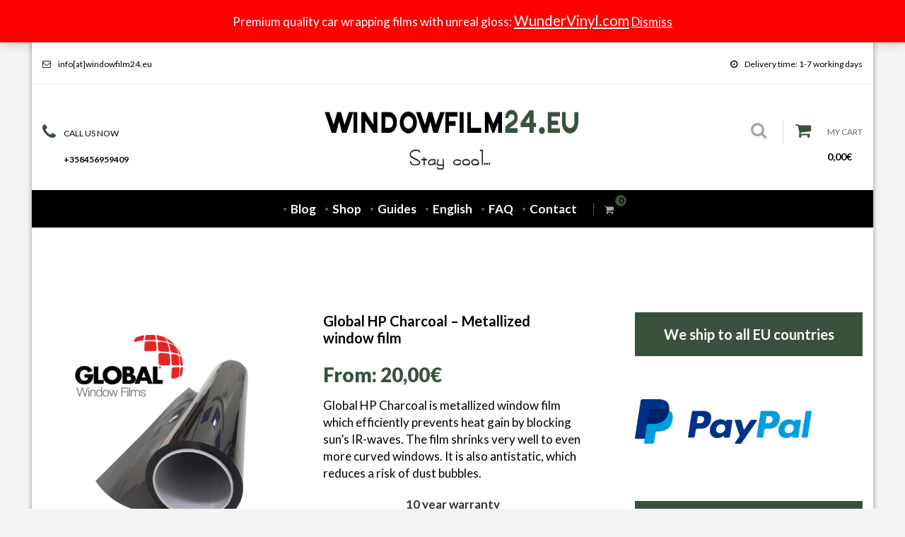

--- FILE ---
content_type: text/html; charset=UTF-8
request_url: https://windowfilm24.eu/shop/global-hp-charcoal-tint/
body_size: 17099
content:
<!doctype html>
<html lang="en-GB">
<head>
<meta charset="UTF-8">
<meta name="viewport" content="width=device-width, initial-scale=1, maximum-scale=1, user-scalable=0" />
<!-- Favicon-->
        <link rel="shortcut icon" href="https://windowfilm24.eu/wp-content/uploads/2017/03/tummennuskalvot.fi-favicon.png" />
<meta name='robots' content='index, follow, max-image-preview:large, max-snippet:-1, max-video-preview:-1' />

	<!-- This site is optimized with the Yoast SEO plugin v22.3 - https://yoast.com/wordpress/plugins/seo/ -->
	<title>Global HP Charcoal – Metallized window film - Windowfilm24.eu</title>
	<meta name="description" content="High quality metallized window film which effectively prevents heat gain. Available in 4 different tones. Color stable film. 10 year warranty." />
	<link rel="canonical" href="https://windowfilm24.eu/shop/global-hp-charcoal-tint/" />
	<meta property="og:locale" content="en_GB" />
	<meta property="og:type" content="article" />
	<meta property="og:title" content="Global HP Charcoal – Metallized window film - Windowfilm24.eu" />
	<meta property="og:description" content="High quality metallized window film which effectively prevents heat gain. Available in 4 different tones. Color stable film. 10 year warranty." />
	<meta property="og:url" content="https://windowfilm24.eu/shop/global-hp-charcoal-tint/" />
	<meta property="og:site_name" content="Windowfilm24.eu" />
	<meta property="article:modified_time" content="2023-12-10T21:20:31+00:00" />
	<meta property="og:image" content="https://windowfilm24.eu/wp-content/uploads/2020/05/Global-HP-Charcoal-tummennuskalvoX.png" />
	<meta property="og:image:width" content="600" />
	<meta property="og:image:height" content="600" />
	<meta property="og:image:type" content="image/png" />
	<meta name="twitter:card" content="summary_large_image" />
	<script type="application/ld+json" class="yoast-schema-graph">{"@context":"https://schema.org","@graph":[{"@type":"WebPage","@id":"https://windowfilm24.eu/shop/global-hp-charcoal-tint/","url":"https://windowfilm24.eu/shop/global-hp-charcoal-tint/","name":"Global HP Charcoal – Metallized window film - Windowfilm24.eu","isPartOf":{"@id":"https://windowfilm24.eu/#website"},"primaryImageOfPage":{"@id":"https://windowfilm24.eu/shop/global-hp-charcoal-tint/#primaryimage"},"image":{"@id":"https://windowfilm24.eu/shop/global-hp-charcoal-tint/#primaryimage"},"thumbnailUrl":"https://windowfilm24.eu/wp-content/uploads/2020/05/Global-HP-Charcoal-tummennuskalvoX.png","datePublished":"2020-05-05T17:00:07+00:00","dateModified":"2023-12-10T21:20:31+00:00","description":"High quality metallized window film which effectively prevents heat gain. Available in 4 different tones. Color stable film. 10 year warranty.","breadcrumb":{"@id":"https://windowfilm24.eu/shop/global-hp-charcoal-tint/#breadcrumb"},"inLanguage":"en-GB","potentialAction":[{"@type":"ReadAction","target":["https://windowfilm24.eu/shop/global-hp-charcoal-tint/"]}]},{"@type":"ImageObject","inLanguage":"en-GB","@id":"https://windowfilm24.eu/shop/global-hp-charcoal-tint/#primaryimage","url":"https://windowfilm24.eu/wp-content/uploads/2020/05/Global-HP-Charcoal-tummennuskalvoX.png","contentUrl":"https://windowfilm24.eu/wp-content/uploads/2020/05/Global-HP-Charcoal-tummennuskalvoX.png","width":600,"height":600,"caption":"Global HP Charcoal film"},{"@type":"BreadcrumbList","@id":"https://windowfilm24.eu/shop/global-hp-charcoal-tint/#breadcrumb","itemListElement":[{"@type":"ListItem","position":1,"name":"Etusivu","item":"https://windowfilm24.eu/"},{"@type":"ListItem","position":2,"name":"Webstore","item":"https://windowfilm24.eu/shop/"},{"@type":"ListItem","position":3,"name":"Global HP Charcoal – Metallized window film"}]},{"@type":"WebSite","@id":"https://windowfilm24.eu/#website","url":"https://windowfilm24.eu/","name":"Windowfilm24.eu","description":"Stay cool...","potentialAction":[{"@type":"SearchAction","target":{"@type":"EntryPoint","urlTemplate":"https://windowfilm24.eu/?s={search_term_string}"},"query-input":"required name=search_term_string"}],"inLanguage":"en-GB"}]}</script>
	<!-- / Yoast SEO plugin. -->


<link rel='dns-prefetch' href='//maps.googleapis.com' />
<link rel='dns-prefetch' href='//fonts.googleapis.com' />
<link rel="alternate" type="application/rss+xml" title="Windowfilm24.eu &raquo; Feed" href="https://windowfilm24.eu/feed/" />
<link rel="alternate" type="application/rss+xml" title="Windowfilm24.eu &raquo; Comments Feed" href="https://windowfilm24.eu/comments/feed/" />
<script type="text/javascript">
/* <![CDATA[ */
window._wpemojiSettings = {"baseUrl":"https:\/\/s.w.org\/images\/core\/emoji\/14.0.0\/72x72\/","ext":".png","svgUrl":"https:\/\/s.w.org\/images\/core\/emoji\/14.0.0\/svg\/","svgExt":".svg","source":{"concatemoji":"https:\/\/windowfilm24.eu\/wp-includes\/js\/wp-emoji-release.min.js?ver=6.4.7"}};
/*! This file is auto-generated */
!function(i,n){var o,s,e;function c(e){try{var t={supportTests:e,timestamp:(new Date).valueOf()};sessionStorage.setItem(o,JSON.stringify(t))}catch(e){}}function p(e,t,n){e.clearRect(0,0,e.canvas.width,e.canvas.height),e.fillText(t,0,0);var t=new Uint32Array(e.getImageData(0,0,e.canvas.width,e.canvas.height).data),r=(e.clearRect(0,0,e.canvas.width,e.canvas.height),e.fillText(n,0,0),new Uint32Array(e.getImageData(0,0,e.canvas.width,e.canvas.height).data));return t.every(function(e,t){return e===r[t]})}function u(e,t,n){switch(t){case"flag":return n(e,"\ud83c\udff3\ufe0f\u200d\u26a7\ufe0f","\ud83c\udff3\ufe0f\u200b\u26a7\ufe0f")?!1:!n(e,"\ud83c\uddfa\ud83c\uddf3","\ud83c\uddfa\u200b\ud83c\uddf3")&&!n(e,"\ud83c\udff4\udb40\udc67\udb40\udc62\udb40\udc65\udb40\udc6e\udb40\udc67\udb40\udc7f","\ud83c\udff4\u200b\udb40\udc67\u200b\udb40\udc62\u200b\udb40\udc65\u200b\udb40\udc6e\u200b\udb40\udc67\u200b\udb40\udc7f");case"emoji":return!n(e,"\ud83e\udef1\ud83c\udffb\u200d\ud83e\udef2\ud83c\udfff","\ud83e\udef1\ud83c\udffb\u200b\ud83e\udef2\ud83c\udfff")}return!1}function f(e,t,n){var r="undefined"!=typeof WorkerGlobalScope&&self instanceof WorkerGlobalScope?new OffscreenCanvas(300,150):i.createElement("canvas"),a=r.getContext("2d",{willReadFrequently:!0}),o=(a.textBaseline="top",a.font="600 32px Arial",{});return e.forEach(function(e){o[e]=t(a,e,n)}),o}function t(e){var t=i.createElement("script");t.src=e,t.defer=!0,i.head.appendChild(t)}"undefined"!=typeof Promise&&(o="wpEmojiSettingsSupports",s=["flag","emoji"],n.supports={everything:!0,everythingExceptFlag:!0},e=new Promise(function(e){i.addEventListener("DOMContentLoaded",e,{once:!0})}),new Promise(function(t){var n=function(){try{var e=JSON.parse(sessionStorage.getItem(o));if("object"==typeof e&&"number"==typeof e.timestamp&&(new Date).valueOf()<e.timestamp+604800&&"object"==typeof e.supportTests)return e.supportTests}catch(e){}return null}();if(!n){if("undefined"!=typeof Worker&&"undefined"!=typeof OffscreenCanvas&&"undefined"!=typeof URL&&URL.createObjectURL&&"undefined"!=typeof Blob)try{var e="postMessage("+f.toString()+"("+[JSON.stringify(s),u.toString(),p.toString()].join(",")+"));",r=new Blob([e],{type:"text/javascript"}),a=new Worker(URL.createObjectURL(r),{name:"wpTestEmojiSupports"});return void(a.onmessage=function(e){c(n=e.data),a.terminate(),t(n)})}catch(e){}c(n=f(s,u,p))}t(n)}).then(function(e){for(var t in e)n.supports[t]=e[t],n.supports.everything=n.supports.everything&&n.supports[t],"flag"!==t&&(n.supports.everythingExceptFlag=n.supports.everythingExceptFlag&&n.supports[t]);n.supports.everythingExceptFlag=n.supports.everythingExceptFlag&&!n.supports.flag,n.DOMReady=!1,n.readyCallback=function(){n.DOMReady=!0}}).then(function(){return e}).then(function(){var e;n.supports.everything||(n.readyCallback(),(e=n.source||{}).concatemoji?t(e.concatemoji):e.wpemoji&&e.twemoji&&(t(e.twemoji),t(e.wpemoji)))}))}((window,document),window._wpemojiSettings);
/* ]]> */
</script>
<link rel='stylesheet' id='woocommerce-addons-css-css' href='https://windowfilm24.eu/wp-content/plugins/woocommerce-product-addons/assets/css/frontend.css?ver=6.4.7' type='text/css' media='all' />
<style id='wp-emoji-styles-inline-css' type='text/css'>

	img.wp-smiley, img.emoji {
		display: inline !important;
		border: none !important;
		box-shadow: none !important;
		height: 1em !important;
		width: 1em !important;
		margin: 0 0.07em !important;
		vertical-align: -0.1em !important;
		background: none !important;
		padding: 0 !important;
	}
</style>
<link rel='stylesheet' id='wp-block-library-css' href='https://windowfilm24.eu/wp-includes/css/dist/block-library/style.min.css?ver=6.4.7' type='text/css' media='all' />
<style id='classic-theme-styles-inline-css' type='text/css'>
/*! This file is auto-generated */
.wp-block-button__link{color:#fff;background-color:#32373c;border-radius:9999px;box-shadow:none;text-decoration:none;padding:calc(.667em + 2px) calc(1.333em + 2px);font-size:1.125em}.wp-block-file__button{background:#32373c;color:#fff;text-decoration:none}
</style>
<style id='global-styles-inline-css' type='text/css'>
body{--wp--preset--color--black: #000000;--wp--preset--color--cyan-bluish-gray: #abb8c3;--wp--preset--color--white: #ffffff;--wp--preset--color--pale-pink: #f78da7;--wp--preset--color--vivid-red: #cf2e2e;--wp--preset--color--luminous-vivid-orange: #ff6900;--wp--preset--color--luminous-vivid-amber: #fcb900;--wp--preset--color--light-green-cyan: #7bdcb5;--wp--preset--color--vivid-green-cyan: #00d084;--wp--preset--color--pale-cyan-blue: #8ed1fc;--wp--preset--color--vivid-cyan-blue: #0693e3;--wp--preset--color--vivid-purple: #9b51e0;--wp--preset--gradient--vivid-cyan-blue-to-vivid-purple: linear-gradient(135deg,rgba(6,147,227,1) 0%,rgb(155,81,224) 100%);--wp--preset--gradient--light-green-cyan-to-vivid-green-cyan: linear-gradient(135deg,rgb(122,220,180) 0%,rgb(0,208,130) 100%);--wp--preset--gradient--luminous-vivid-amber-to-luminous-vivid-orange: linear-gradient(135deg,rgba(252,185,0,1) 0%,rgba(255,105,0,1) 100%);--wp--preset--gradient--luminous-vivid-orange-to-vivid-red: linear-gradient(135deg,rgba(255,105,0,1) 0%,rgb(207,46,46) 100%);--wp--preset--gradient--very-light-gray-to-cyan-bluish-gray: linear-gradient(135deg,rgb(238,238,238) 0%,rgb(169,184,195) 100%);--wp--preset--gradient--cool-to-warm-spectrum: linear-gradient(135deg,rgb(74,234,220) 0%,rgb(151,120,209) 20%,rgb(207,42,186) 40%,rgb(238,44,130) 60%,rgb(251,105,98) 80%,rgb(254,248,76) 100%);--wp--preset--gradient--blush-light-purple: linear-gradient(135deg,rgb(255,206,236) 0%,rgb(152,150,240) 100%);--wp--preset--gradient--blush-bordeaux: linear-gradient(135deg,rgb(254,205,165) 0%,rgb(254,45,45) 50%,rgb(107,0,62) 100%);--wp--preset--gradient--luminous-dusk: linear-gradient(135deg,rgb(255,203,112) 0%,rgb(199,81,192) 50%,rgb(65,88,208) 100%);--wp--preset--gradient--pale-ocean: linear-gradient(135deg,rgb(255,245,203) 0%,rgb(182,227,212) 50%,rgb(51,167,181) 100%);--wp--preset--gradient--electric-grass: linear-gradient(135deg,rgb(202,248,128) 0%,rgb(113,206,126) 100%);--wp--preset--gradient--midnight: linear-gradient(135deg,rgb(2,3,129) 0%,rgb(40,116,252) 100%);--wp--preset--font-size--small: 13px;--wp--preset--font-size--medium: 20px;--wp--preset--font-size--large: 36px;--wp--preset--font-size--x-large: 42px;--wp--preset--spacing--20: 0.44rem;--wp--preset--spacing--30: 0.67rem;--wp--preset--spacing--40: 1rem;--wp--preset--spacing--50: 1.5rem;--wp--preset--spacing--60: 2.25rem;--wp--preset--spacing--70: 3.38rem;--wp--preset--spacing--80: 5.06rem;--wp--preset--shadow--natural: 6px 6px 9px rgba(0, 0, 0, 0.2);--wp--preset--shadow--deep: 12px 12px 50px rgba(0, 0, 0, 0.4);--wp--preset--shadow--sharp: 6px 6px 0px rgba(0, 0, 0, 0.2);--wp--preset--shadow--outlined: 6px 6px 0px -3px rgba(255, 255, 255, 1), 6px 6px rgba(0, 0, 0, 1);--wp--preset--shadow--crisp: 6px 6px 0px rgba(0, 0, 0, 1);}:where(.is-layout-flex){gap: 0.5em;}:where(.is-layout-grid){gap: 0.5em;}body .is-layout-flow > .alignleft{float: left;margin-inline-start: 0;margin-inline-end: 2em;}body .is-layout-flow > .alignright{float: right;margin-inline-start: 2em;margin-inline-end: 0;}body .is-layout-flow > .aligncenter{margin-left: auto !important;margin-right: auto !important;}body .is-layout-constrained > .alignleft{float: left;margin-inline-start: 0;margin-inline-end: 2em;}body .is-layout-constrained > .alignright{float: right;margin-inline-start: 2em;margin-inline-end: 0;}body .is-layout-constrained > .aligncenter{margin-left: auto !important;margin-right: auto !important;}body .is-layout-constrained > :where(:not(.alignleft):not(.alignright):not(.alignfull)){max-width: var(--wp--style--global--content-size);margin-left: auto !important;margin-right: auto !important;}body .is-layout-constrained > .alignwide{max-width: var(--wp--style--global--wide-size);}body .is-layout-flex{display: flex;}body .is-layout-flex{flex-wrap: wrap;align-items: center;}body .is-layout-flex > *{margin: 0;}body .is-layout-grid{display: grid;}body .is-layout-grid > *{margin: 0;}:where(.wp-block-columns.is-layout-flex){gap: 2em;}:where(.wp-block-columns.is-layout-grid){gap: 2em;}:where(.wp-block-post-template.is-layout-flex){gap: 1.25em;}:where(.wp-block-post-template.is-layout-grid){gap: 1.25em;}.has-black-color{color: var(--wp--preset--color--black) !important;}.has-cyan-bluish-gray-color{color: var(--wp--preset--color--cyan-bluish-gray) !important;}.has-white-color{color: var(--wp--preset--color--white) !important;}.has-pale-pink-color{color: var(--wp--preset--color--pale-pink) !important;}.has-vivid-red-color{color: var(--wp--preset--color--vivid-red) !important;}.has-luminous-vivid-orange-color{color: var(--wp--preset--color--luminous-vivid-orange) !important;}.has-luminous-vivid-amber-color{color: var(--wp--preset--color--luminous-vivid-amber) !important;}.has-light-green-cyan-color{color: var(--wp--preset--color--light-green-cyan) !important;}.has-vivid-green-cyan-color{color: var(--wp--preset--color--vivid-green-cyan) !important;}.has-pale-cyan-blue-color{color: var(--wp--preset--color--pale-cyan-blue) !important;}.has-vivid-cyan-blue-color{color: var(--wp--preset--color--vivid-cyan-blue) !important;}.has-vivid-purple-color{color: var(--wp--preset--color--vivid-purple) !important;}.has-black-background-color{background-color: var(--wp--preset--color--black) !important;}.has-cyan-bluish-gray-background-color{background-color: var(--wp--preset--color--cyan-bluish-gray) !important;}.has-white-background-color{background-color: var(--wp--preset--color--white) !important;}.has-pale-pink-background-color{background-color: var(--wp--preset--color--pale-pink) !important;}.has-vivid-red-background-color{background-color: var(--wp--preset--color--vivid-red) !important;}.has-luminous-vivid-orange-background-color{background-color: var(--wp--preset--color--luminous-vivid-orange) !important;}.has-luminous-vivid-amber-background-color{background-color: var(--wp--preset--color--luminous-vivid-amber) !important;}.has-light-green-cyan-background-color{background-color: var(--wp--preset--color--light-green-cyan) !important;}.has-vivid-green-cyan-background-color{background-color: var(--wp--preset--color--vivid-green-cyan) !important;}.has-pale-cyan-blue-background-color{background-color: var(--wp--preset--color--pale-cyan-blue) !important;}.has-vivid-cyan-blue-background-color{background-color: var(--wp--preset--color--vivid-cyan-blue) !important;}.has-vivid-purple-background-color{background-color: var(--wp--preset--color--vivid-purple) !important;}.has-black-border-color{border-color: var(--wp--preset--color--black) !important;}.has-cyan-bluish-gray-border-color{border-color: var(--wp--preset--color--cyan-bluish-gray) !important;}.has-white-border-color{border-color: var(--wp--preset--color--white) !important;}.has-pale-pink-border-color{border-color: var(--wp--preset--color--pale-pink) !important;}.has-vivid-red-border-color{border-color: var(--wp--preset--color--vivid-red) !important;}.has-luminous-vivid-orange-border-color{border-color: var(--wp--preset--color--luminous-vivid-orange) !important;}.has-luminous-vivid-amber-border-color{border-color: var(--wp--preset--color--luminous-vivid-amber) !important;}.has-light-green-cyan-border-color{border-color: var(--wp--preset--color--light-green-cyan) !important;}.has-vivid-green-cyan-border-color{border-color: var(--wp--preset--color--vivid-green-cyan) !important;}.has-pale-cyan-blue-border-color{border-color: var(--wp--preset--color--pale-cyan-blue) !important;}.has-vivid-cyan-blue-border-color{border-color: var(--wp--preset--color--vivid-cyan-blue) !important;}.has-vivid-purple-border-color{border-color: var(--wp--preset--color--vivid-purple) !important;}.has-vivid-cyan-blue-to-vivid-purple-gradient-background{background: var(--wp--preset--gradient--vivid-cyan-blue-to-vivid-purple) !important;}.has-light-green-cyan-to-vivid-green-cyan-gradient-background{background: var(--wp--preset--gradient--light-green-cyan-to-vivid-green-cyan) !important;}.has-luminous-vivid-amber-to-luminous-vivid-orange-gradient-background{background: var(--wp--preset--gradient--luminous-vivid-amber-to-luminous-vivid-orange) !important;}.has-luminous-vivid-orange-to-vivid-red-gradient-background{background: var(--wp--preset--gradient--luminous-vivid-orange-to-vivid-red) !important;}.has-very-light-gray-to-cyan-bluish-gray-gradient-background{background: var(--wp--preset--gradient--very-light-gray-to-cyan-bluish-gray) !important;}.has-cool-to-warm-spectrum-gradient-background{background: var(--wp--preset--gradient--cool-to-warm-spectrum) !important;}.has-blush-light-purple-gradient-background{background: var(--wp--preset--gradient--blush-light-purple) !important;}.has-blush-bordeaux-gradient-background{background: var(--wp--preset--gradient--blush-bordeaux) !important;}.has-luminous-dusk-gradient-background{background: var(--wp--preset--gradient--luminous-dusk) !important;}.has-pale-ocean-gradient-background{background: var(--wp--preset--gradient--pale-ocean) !important;}.has-electric-grass-gradient-background{background: var(--wp--preset--gradient--electric-grass) !important;}.has-midnight-gradient-background{background: var(--wp--preset--gradient--midnight) !important;}.has-small-font-size{font-size: var(--wp--preset--font-size--small) !important;}.has-medium-font-size{font-size: var(--wp--preset--font-size--medium) !important;}.has-large-font-size{font-size: var(--wp--preset--font-size--large) !important;}.has-x-large-font-size{font-size: var(--wp--preset--font-size--x-large) !important;}
.wp-block-navigation a:where(:not(.wp-element-button)){color: inherit;}
:where(.wp-block-post-template.is-layout-flex){gap: 1.25em;}:where(.wp-block-post-template.is-layout-grid){gap: 1.25em;}
:where(.wp-block-columns.is-layout-flex){gap: 2em;}:where(.wp-block-columns.is-layout-grid){gap: 2em;}
.wp-block-pullquote{font-size: 1.5em;line-height: 1.6;}
</style>
<link rel='stylesheet' id='contact-form-7-css' href='https://windowfilm24.eu/wp-content/plugins/contact-form-7/includes/css/styles.css?ver=5.9.3' type='text/css' media='all' />
<link rel='stylesheet' id='rs-plugin-settings-css' href='https://windowfilm24.eu/wp-content/plugins/revslider/public/assets/css/settings.css?ver=5.4.7.2' type='text/css' media='all' />
<style id='rs-plugin-settings-inline-css' type='text/css'>
#rs-demo-id {}
</style>
<link rel='stylesheet' id='woocommerce-layout-css' href='https://windowfilm24.eu/wp-content/plugins/woocommerce/assets/css/woocommerce-layout.css?ver=8.7.0' type='text/css' media='all' />
<link rel='stylesheet' id='woocommerce-smallscreen-css' href='https://windowfilm24.eu/wp-content/plugins/woocommerce/assets/css/woocommerce-smallscreen.css?ver=8.7.0' type='text/css' media='only screen and (max-width: 768px)' />
<link rel='stylesheet' id='woocommerce-general-css' href='https://windowfilm24.eu/wp-content/plugins/woocommerce/assets/css/woocommerce.css?ver=8.7.0' type='text/css' media='all' />
<style id='woocommerce-inline-inline-css' type='text/css'>
.woocommerce form .form-row .required { visibility: visible; }
</style>
<link rel='stylesheet' id='vendor-font-awesome-css-css' href='https://windowfilm24.eu/wp-content/themes/noo-carle/assets/vendor/fontawesome/css/font-awesome.min.css?ver=4.2.0' type='text/css' media='all' />
<link rel='stylesheet' id='owl_carousel-css' href='https://windowfilm24.eu/wp-content/themes/noo-carle/assets/css/owl.carousel.css' type='text/css' media='all' />
<link rel='stylesheet' id='owl_theme-css' href='https://windowfilm24.eu/wp-content/themes/noo-carle/assets/css/owl.theme.css' type='text/css' media='all' />
<link rel='stylesheet' id='timepicker-css' href='https://windowfilm24.eu/wp-content/themes/noo-carle/assets/css/jquery.ui.timepicker.css?ver=6.4.7' type='text/css' media='all' />
<link rel='stylesheet' id='noo-google-fonts-body-css' href='https://fonts.googleapis.com/css?family=Lato:100,300,400,700,800,900,300italic,400italic,700italic,900italic&#038;subset=latin' type='text/css' media='all' />
<link rel='stylesheet' id='noo-google-fonts-logo-css' href='https://fonts.googleapis.com/css?family=Open+Sans:100,300,400,700,800,900,300italic,400italic,700italic,900italic' type='text/css' media='all' />
<link rel='stylesheet' id='noo-css-css' href='https://windowfilm24.eu/wp-content/themes/noo-carle/assets/css/noo.css?ver=6.4.7' type='text/css' media='all' />
<link rel='stylesheet' id='noo-custom-style-css' href='https://windowfilm24.eu/wp-content/uploads/noo-carle/custom.css' type='text/css' media='all' />
<link rel='stylesheet' id='noo-style-css' href='https://windowfilm24.eu/wp-content/themes/noo-carle/style.css' type='text/css' media='all' />
<link rel='stylesheet' id='noo-megamenu-css' href='https://windowfilm24.eu/wp-content/themes/noo-carle/includes/admin_assets/css/noo-megamenu.css?ver=6.4.7' type='text/css' media='all' />
<script type="text/javascript" src="https://windowfilm24.eu/wp-includes/js/jquery/jquery.min.js?ver=3.7.1" id="jquery-core-js"></script>
<script type="text/javascript" src="https://windowfilm24.eu/wp-includes/js/jquery/jquery-migrate.min.js?ver=3.4.1" id="jquery-migrate-js"></script>
<script type="text/javascript" src="https://windowfilm24.eu/wp-content/plugins/revslider/public/assets/js/jquery.themepunch.tools.min.js?ver=5.4.7.2" id="tp-tools-js"></script>
<script type="text/javascript" src="https://windowfilm24.eu/wp-content/plugins/revslider/public/assets/js/jquery.themepunch.revolution.min.js?ver=5.4.7.2" id="revmin-js"></script>
<script type="text/javascript" src="https://windowfilm24.eu/wp-content/plugins/woocommerce/assets/js/jquery-blockui/jquery.blockUI.min.js?ver=2.7.0-wc.8.7.0" id="jquery-blockui-js" data-wp-strategy="defer"></script>
<script type="text/javascript" id="wc-add-to-cart-js-extra">
/* <![CDATA[ */
var wc_add_to_cart_params = {"ajax_url":"\/wp-admin\/admin-ajax.php","wc_ajax_url":"\/?wc-ajax=%%endpoint%%","i18n_view_cart":"View basket","cart_url":"https:\/\/windowfilm24.eu\/cart\/","is_cart":"","cart_redirect_after_add":"no"};
/* ]]> */
</script>
<script type="text/javascript" src="https://windowfilm24.eu/wp-content/plugins/woocommerce/assets/js/frontend/add-to-cart.min.js?ver=8.7.0" id="wc-add-to-cart-js" data-wp-strategy="defer"></script>
<script type="text/javascript" id="wc-single-product-js-extra">
/* <![CDATA[ */
var wc_single_product_params = {"i18n_required_rating_text":"Please select a rating","review_rating_required":"yes","flexslider":{"rtl":false,"animation":"slide","smoothHeight":true,"directionNav":false,"controlNav":"thumbnails","slideshow":false,"animationSpeed":500,"animationLoop":false,"allowOneSlide":false},"zoom_enabled":"","zoom_options":[],"photoswipe_enabled":"","photoswipe_options":{"shareEl":false,"closeOnScroll":false,"history":false,"hideAnimationDuration":0,"showAnimationDuration":0},"flexslider_enabled":""};
/* ]]> */
</script>
<script type="text/javascript" src="https://windowfilm24.eu/wp-content/plugins/woocommerce/assets/js/frontend/single-product.min.js?ver=8.7.0" id="wc-single-product-js" defer="defer" data-wp-strategy="defer"></script>
<script type="text/javascript" src="https://windowfilm24.eu/wp-content/plugins/woocommerce/assets/js/js-cookie/js.cookie.min.js?ver=2.1.4-wc.8.7.0" id="js-cookie-js" defer="defer" data-wp-strategy="defer"></script>
<script type="text/javascript" id="woocommerce-js-extra">
/* <![CDATA[ */
var woocommerce_params = {"ajax_url":"\/wp-admin\/admin-ajax.php","wc_ajax_url":"\/?wc-ajax=%%endpoint%%"};
/* ]]> */
</script>
<script type="text/javascript" src="https://windowfilm24.eu/wp-content/plugins/woocommerce/assets/js/frontend/woocommerce.min.js?ver=8.7.0" id="woocommerce-js" defer="defer" data-wp-strategy="defer"></script>
<script type="text/javascript" src="https://windowfilm24.eu/wp-content/plugins/js_composer/assets/js/vendors/woocommerce-add-to-cart.js?ver=5.5" id="vc_woocommerce-add-to-cart-js-js"></script>
<script type="text/javascript" src="https://maps.googleapis.com/maps/api/js?v=3.exp&amp;sensor=true&amp;libraries=places&amp;ver=1.0" id="google-map-js"></script>
<script type="text/javascript" src="https://windowfilm24.eu/wp-content/themes/noo-carle/assets/vendor/modernizr-2.7.1.min.js" id="vendor-modernizr-js"></script>
<script type="text/javascript" src="https://windowfilm24.eu/wp-content/themes/noo-carle/includes/admin_assets/js/min/noo-megamenu.min.js?ver=6.4.7" id="noo-megamenu-js-js"></script>
<link rel="https://api.w.org/" href="https://windowfilm24.eu/wp-json/" /><link rel="alternate" type="application/json" href="https://windowfilm24.eu/wp-json/wp/v2/product/5623" /><link rel="EditURI" type="application/rsd+xml" title="RSD" href="https://windowfilm24.eu/xmlrpc.php?rsd" />
<meta name="generator" content="WordPress 6.4.7" />
<meta name="generator" content="WooCommerce 8.7.0" />
<link rel='shortlink' href='https://windowfilm24.eu/?p=5623' />
<link rel="alternate" type="application/json+oembed" href="https://windowfilm24.eu/wp-json/oembed/1.0/embed?url=https%3A%2F%2Fwindowfilm24.eu%2Fshop%2Fglobal-hp-charcoal-tint%2F" />
<link rel="alternate" type="text/xml+oembed" href="https://windowfilm24.eu/wp-json/oembed/1.0/embed?url=https%3A%2F%2Fwindowfilm24.eu%2Fshop%2Fglobal-hp-charcoal-tint%2F&#038;format=xml" />
<!-- Global site tag (gtag.js) - Google Analytics -->
<script async src="https://www.googletagmanager.com/gtag/js?id=UA-72769994-4"></script>
<script>
  window.dataLayer = window.dataLayer || [];
  function gtag(){dataLayer.push(arguments);}
  gtag('js', new Date());

  gtag('config', 'UA-72769994-4');
</script>	<noscript><style>.woocommerce-product-gallery{ opacity: 1 !important; }</style></noscript>
	<meta name="generator" content="Powered by WPBakery Page Builder - drag and drop page builder for WordPress."/>
<!--[if lte IE 9]><link rel="stylesheet" type="text/css" href="https://windowfilm24.eu/wp-content/plugins/js_composer/assets/css/vc_lte_ie9.min.css" media="screen"><![endif]--><meta name="generator" content="Powered by Slider Revolution 5.4.7.2 - responsive, Mobile-Friendly Slider Plugin for WordPress with comfortable drag and drop interface." />
<script type="text/javascript">function setREVStartSize(e){									
						try{ e.c=jQuery(e.c);var i=jQuery(window).width(),t=9999,r=0,n=0,l=0,f=0,s=0,h=0;
							if(e.responsiveLevels&&(jQuery.each(e.responsiveLevels,function(e,f){f>i&&(t=r=f,l=e),i>f&&f>r&&(r=f,n=e)}),t>r&&(l=n)),f=e.gridheight[l]||e.gridheight[0]||e.gridheight,s=e.gridwidth[l]||e.gridwidth[0]||e.gridwidth,h=i/s,h=h>1?1:h,f=Math.round(h*f),"fullscreen"==e.sliderLayout){var u=(e.c.width(),jQuery(window).height());if(void 0!=e.fullScreenOffsetContainer){var c=e.fullScreenOffsetContainer.split(",");if (c) jQuery.each(c,function(e,i){u=jQuery(i).length>0?u-jQuery(i).outerHeight(!0):u}),e.fullScreenOffset.split("%").length>1&&void 0!=e.fullScreenOffset&&e.fullScreenOffset.length>0?u-=jQuery(window).height()*parseInt(e.fullScreenOffset,0)/100:void 0!=e.fullScreenOffset&&e.fullScreenOffset.length>0&&(u-=parseInt(e.fullScreenOffset,0))}f=u}else void 0!=e.minHeight&&f<e.minHeight&&(f=e.minHeight);e.c.closest(".rev_slider_wrapper").css({height:f})					
						}catch(d){console.log("Failure at Presize of Slider:"+d)}						
					};</script>
		<style type="text/css" id="wp-custom-css">
			/*
Voit kirjoittaa oman CSS-koodisi tähän.

Napsauta ohjepainiketta yllä saadaksesi lisätietoja.
*/

.noo-count-rating {display: none;}

.woocommerce-result-count {display: none; }



#noo_bd p {color: #000000; }

.wrap-footer {
	background-color: #180F00;
}


#woo_additional_terms_field {
	margin-bottom: 100px;
}


//Ehtoboxi//

#_woo_additional_terms_field > span > label {margin-bottom: 5px !important;}

#place_order {
	margin-top: 35px !important;
}

.woocommerce form .form-row .input-checkbox {margin-top: 25px !important;}

#_woo_additional_terms {; margin-left: auto; margin-right: auto;}





.noo-header {
	margin-top: 60px;
}


/*Store notice*/
@media only screen and (max-width: 668px) {

.noo-header {
	margin-top: 90px;
}
}

.woocommerce-store-notice {
	color: white !important;
	background-color: red !important;
}		</style>
		<noscript><style type="text/css"> .wpb_animate_when_almost_visible { opacity: 1; }</style></noscript>    <style id="noo-custom-css" type="text/css">@media (max-width: 767px){
body header .navbar-brand .noo-logo-img {
    max-width: 230px;
}
}

@media only screen and (max-width:480px) {
.hide_on_mobile {
display: none !important;}
}

body .single-navigation span{ height: auto; line-height: inherit; }

body .single-navigation span a{ line-height: 24px; display: inline-block; padding: 20px 0; }

.boxed-layout .site{
   overflow: hidden;
}
 
@media (max-width: 991px) {
    .boxed-layout .site{
        width: 100% !important;
        max-width: auto !important;
    }
}

.single-product div.product div.summary .product_meta .sku_wrapper, .single-product div.product div.summary .product_meta .posted_in, .single-product div.product div.summary .product_meta .tagged_as:after {display: none; } 

blockquote:before {color: #38513d; }

.single-product div.product div.summary .cart .variations td.label {font-weight: 900 bold; 
font-size: 100%; }


@media (max-width: 767px){
    body .no-pm {
        padding:0 !important;
        margin:0 !important;
    }
}

#createaccount {margin-left: 6em; }

.woocommerce form .form-row .input-checkbox {
   margin-top: 49px;
}


</style>
  </head>

<body id="noo_bd" class="product-template-default single single-product postid-5623 theme-noo-carle woocommerce woocommerce-page woocommerce-demo-store woocommerce-no-js  page-right-sidebar boxed-layout wpb-js-composer js-comp-ver-5.5 vc_responsive">
            <div class="site">
                                <header class="noo-header  header-2 header-style2 header-6">
                            <div class="navbar-wrapper">
        <div class="navbar navbar-default" role="navigation">
                            <div class="noo-topbar">
                    <div class="noo-container">
                        <ul class="pull-left">
                                                                                        <li>
                                    <a href="mailto:info[at]windowfilm24.eu">
                                        <i class="fa fa-envelope-o"></i>
                                        info[at]windowfilm24.eu                                    </a>
                                </li>
                                                                                </ul>
                        <ul class="pull-right">
                                                            <li>
                                    <a href="#">
                                        <i class="fa fa-clock-o"></i>
                                        Delivery time: 1-7 working days                                    </a>
                                </li>
                                                                                </ul>
                    </div>
                </div>
                                        <!--Start main content header-->
                <div class="noo-container">
                    <div class="noo-nav-wrap">
                        <div class="noo-row">

                            <div class="noo-md-4">
                                <div class="noo-infomation-cart">
                                    <ul>
                                                                                    <li class="phone">
                                                <i class="fa fa-phone"></i>
                                                <a href="tel:+358456959409">
                                                    Call us now                                                    <strong>+358456959409</strong>
                                                </a>

                                            </li>
                                                                            </ul>
                                </div>
                            </div>

                            <div class="noo-md-4">
                                <div class="navbar-header">

                                                                        <button data-target=".nav-collapse" class="btn-navbar noo_icon_menu" type="button">
                                        <i class="fa fa-bars"></i>
                                    </button>
                                    <a href="https://windowfilm24.eu/" class="navbar-brand" title="Stay cool...">
                                        <img class="noo-logo-img noo-logo-normal" src="https://windowfilm24.eu/wp-content/uploads/2018/07/windowfilm-24.png" alt="Stay cool...">                                    </a>
                                </div> <!-- / .nav-header -->
                            </div>

                            <div class="noo-md-4">
                                <div class="noo-infomation-cart pull-right">
                                    <ul>
                                        <li class="search">
                                            <button class="fa fa-search icon-search2"></button>
                                        </li>
                                        <li id="nav-menu-item-carts" class="menu-item noo-menu-item-cart minicart"><a title="View cart" class="cart-button" href="https://windowfilm24.eu/cart/"><span class="cart-item"><i class="fa fa-shopping-cart icon-shopping"></i></span><span class="cart-name">My cart<span class="woocommerce-Price-amount amount"><bdi>0,00<span class="woocommerce-Price-currencySymbol">&euro;</span></bdi></span></span></a><div class="noo-minicart"><div class="minicart-header">Your shopping bag is empty.</div><div class="minicart-footer"><div class="minicart-actions clearfix"><a class="button pull-left" href="https://windowfilm24.eu/shop/"><span class="text">Go to the shop</span></a></div></div></div></li>                                    </ul>
                                </div>
                            </div>
                        </div>

                    </div>
                </div>
                <!--End main content-->
                <div class="noo-wrap-menu noo-wrap-menu2">
                    <nav class="noo-main-menu">
                        <ul id="menu-main-menu" class="nav-collapse navbar-nav"><li id="menu-item-2122" class="noo-menu   menu-item menu-item-type-custom menu-item-object-custom "><a href="https://windowfilm24.eu/blog">Blog</a></li>
<li id="menu-item-2119" class="noo-menu noo_megamenu mega-col-columns-3   menu-item menu-item-type-post_type menu-item-object-page menu-item-has-children current_page_parent "><a href="https://windowfilm24.eu/shop/">Shop</a>
<ul class="sub-menu">
	<li id="menu-item-1682" class="noo-menu  noo_widget_area menu-item menu-item-type-custom menu-item-object-custom "><div class="noo_megamenu_widget_area"><div id="woocommerce_products-1" class="widget smk_sidebar_2zey woocommerce widget_products"><h3 class="widget-title">Newest products</h3><ul class="product_list_widget"><li>
	
	<a href="https://windowfilm24.eu/shop/global-hp-charcoal-tint/">
		<img width="300" height="300" src="https://windowfilm24.eu/wp-content/uploads/2020/05/Global-HP-Charcoal-tummennuskalvoX-300x300.png" class="attachment-woocommerce_thumbnail size-woocommerce_thumbnail" alt="Global HP Charcoal film" decoding="async" fetchpriority="high" srcset="https://windowfilm24.eu/wp-content/uploads/2020/05/Global-HP-Charcoal-tummennuskalvoX-300x300.png 300w, https://windowfilm24.eu/wp-content/uploads/2020/05/Global-HP-Charcoal-tummennuskalvoX-150x150.png 150w, https://windowfilm24.eu/wp-content/uploads/2020/05/Global-HP-Charcoal-tummennuskalvoX-100x100.png 100w, https://windowfilm24.eu/wp-content/uploads/2020/05/Global-HP-Charcoal-tummennuskalvoX.png 600w" sizes="(max-width: 300px) 100vw, 300px" />		<span class="product-title">Global HP Charcoal – Metallized window film</span>
	</a>

				
	From: <span class="woocommerce-Price-amount amount"><bdi>20,00<span class="woocommerce-Price-currencySymbol">&euro;</span></bdi></span>
	</li>
<li>
	
	<a href="https://windowfilm24.eu/shop/ez-reach-squeeqee/">
		<img width="300" height="300" src="https://windowfilm24.eu/wp-content/uploads/2018/07/EZ-Reach-cornertool-300x300.jpg" class="attachment-woocommerce_thumbnail size-woocommerce_thumbnail" alt="Ez Reach window film corner tool" decoding="async" srcset="https://windowfilm24.eu/wp-content/uploads/2018/07/EZ-Reach-cornertool-300x300.jpg 300w, https://windowfilm24.eu/wp-content/uploads/2018/07/EZ-Reach-cornertool-150x150.jpg 150w, https://windowfilm24.eu/wp-content/uploads/2018/07/EZ-Reach-cornertool-700x700.jpg 700w, https://windowfilm24.eu/wp-content/uploads/2018/07/EZ-Reach-cornertool-100x100.jpg 100w" sizes="(max-width: 300px) 100vw, 300px" />		<span class="product-title">Golden EZ Reach squeegee for challenging corners</span>
	</a>

				
	<span class="woocommerce-Price-amount amount"><bdi>11,00<span class="woocommerce-Price-currencySymbol">&euro;</span></bdi></span>
	</li>
<li>
	
	<a href="https://windowfilm24.eu/shop/spare-blades-olfa-svr-2/">
		<img width="300" height="300" src="https://windowfilm24.eu/wp-content/uploads/2018/05/snap-of-blades-olfa-svr-2-300x300.jpg" class="attachment-woocommerce_thumbnail size-woocommerce_thumbnail" alt="spare blades stainless steel" decoding="async" srcset="https://windowfilm24.eu/wp-content/uploads/2018/05/snap-of-blades-olfa-svr-2-300x300.jpg 300w, https://windowfilm24.eu/wp-content/uploads/2018/05/snap-of-blades-olfa-svr-2-150x150.jpg 150w, https://windowfilm24.eu/wp-content/uploads/2018/05/snap-of-blades-olfa-svr-2-700x700.jpg 700w, https://windowfilm24.eu/wp-content/uploads/2018/05/snap-of-blades-olfa-svr-2-100x100.jpg 100w" sizes="(max-width: 300px) 100vw, 300px" />		<span class="product-title">Spare blades, stainless steel 50 pcs (Olfa SVR-2)</span>
	</a>

				
	<span class="woocommerce-Price-amount amount"><bdi>44,00<span class="woocommerce-Price-currencySymbol">&euro;</span></bdi></span>
	</li>
</ul></div></div></li>
	<li id="menu-item-1684" class="noo-menu  noo_widget_area menu-item menu-item-type-custom menu-item-object-custom "><div class="noo_megamenu_widget_area"><div id="woocommerce_products-5" class="widget smk_sidebar_3j4p woocommerce widget_products"><h3 class="widget-title">Most popular</h3><ul class="product_list_widget"><li>
	
	<a href="https://windowfilm24.eu/shop/3m-window-film/">
		<img width="300" height="300" src="https://windowfilm24.eu/wp-content/uploads/2016/01/3m-bs-car-window-film-300x300.jpg" class="attachment-woocommerce_thumbnail size-woocommerce_thumbnail" alt="3m car window film" decoding="async" srcset="https://windowfilm24.eu/wp-content/uploads/2016/01/3m-bs-car-window-film-300x300.jpg 300w, https://windowfilm24.eu/wp-content/uploads/2016/01/3m-bs-car-window-film-150x150.jpg 150w, https://windowfilm24.eu/wp-content/uploads/2016/01/3m-bs-car-window-film-700x700.jpg 700w, https://windowfilm24.eu/wp-content/uploads/2016/01/3m-bs-car-window-film-100x100.jpg 100w" sizes="(max-width: 300px) 100vw, 300px" />		<span class="product-title">3M Black Shade - Car window film</span>
	</a>

				
	From:  <span class="woocommerce-Price-amount amount"><bdi>8,00<span class="woocommerce-Price-currencySymbol">&euro;</span></bdi></span>
	</li>
<li>
	
	<a href="https://windowfilm24.eu/shop/lil-chizler/">
		<img width="300" height="300" src="https://windowfilm24.eu/wp-content/uploads/2016/01/lil-chizler-300x300.jpg" class="attachment-woocommerce_thumbnail size-woocommerce_thumbnail" alt="lil chizler edge squeeqee" decoding="async" srcset="https://windowfilm24.eu/wp-content/uploads/2016/01/lil-chizler-300x300.jpg 300w, https://windowfilm24.eu/wp-content/uploads/2016/01/lil-chizler-150x150.jpg 150w, https://windowfilm24.eu/wp-content/uploads/2016/01/lil-chizler-100x100.jpg 100w" sizes="(max-width: 300px) 100vw, 300px" />		<span class="product-title">Lil Chizler squeeqee</span>
	</a>

				
	<span class="woocommerce-Price-amount amount"><bdi>3,40<span class="woocommerce-Price-currencySymbol">&euro;</span></bdi></span>
	</li>
<li>
	
	<a href="https://windowfilm24.eu/shop/3m-pa1-s-felt-squeeqee/">
		<img width="300" height="300" src="https://windowfilm24.eu/wp-content/uploads/2016/07/squeeqee-with-felt-cover-300x300.jpg" class="attachment-woocommerce_thumbnail size-woocommerce_thumbnail" alt="3m pa1 and felt cover" decoding="async" srcset="https://windowfilm24.eu/wp-content/uploads/2016/07/squeeqee-with-felt-cover-300x300.jpg 300w, https://windowfilm24.eu/wp-content/uploads/2016/07/squeeqee-with-felt-cover-150x150.jpg 150w, https://windowfilm24.eu/wp-content/uploads/2016/07/squeeqee-with-felt-cover-100x100.jpg 100w" sizes="(max-width: 300px) 100vw, 300px" />		<span class="product-title">3M PA1-S squeegee with the felt cover</span>
	</a>

				
	<span class="woocommerce-Price-amount amount"><bdi>8,95<span class="woocommerce-Price-currencySymbol">&euro;</span></bdi></span>
	</li>
</ul></div></div></li>
	<li id="menu-item-2460" class="noo-menu   menu-item menu-item-type-custom menu-item-object-custom menu-item-has-children "><a href="#">Menu</a>
	<ul class="sub-menu">
		<li id="menu-item-2118" class="noo-menu   menu-item menu-item-type-post_type menu-item-object-page "><a href="https://windowfilm24.eu/cart/">Cart</a></li>
		<li id="menu-item-2117" class="noo-menu   menu-item menu-item-type-post_type menu-item-object-page "><a href="https://windowfilm24.eu/checkout/">Checkout</a></li>
		<li id="menu-item-2116" class="noo-menu   menu-item menu-item-type-post_type menu-item-object-page "><a href="https://windowfilm24.eu/my-account/">My account</a></li>
		<li id="menu-item-5367" class="noo-menu   menu-item menu-item-type-post_type menu-item-object-page menu-item-privacy-policy "><a href="https://windowfilm24.eu/privacy-policy/">Privacy policy</a></li>
		<li id="menu-item-5439" class="noo-menu   menu-item menu-item-type-post_type menu-item-object-page "><a href="https://windowfilm24.eu/terms-of-delivery/">Terms of delivery</a></li>
	</ul>
</li>
</ul>
</li>
<li id="menu-item-1680" class="noo-menu   menu-item menu-item-type-custom menu-item-object-custom menu-item-has-children "><a href="https://windowfilm24.eu/window-tinting-guides/">Guides</a>
<ul class="sub-menu">
	<li id="menu-item-1954" class="noo-menu   menu-item menu-item-type-post_type menu-item-object-page "><a href="https://windowfilm24.eu/window-tinting/">Car window tinting &#8211; Giant guide</a></li>
	<li id="menu-item-1963" class="noo-menu   menu-item menu-item-type-post_type menu-item-object-page "><a href="https://windowfilm24.eu/removing-window-film/">3 ways to cleanly remove Window films</a></li>
	<li id="menu-item-1992" class="noo-menu   menu-item menu-item-type-post_type menu-item-object-page "><a href="https://windowfilm24.eu/window-film-maintenance/">How to keep your Window film good looking</a></li>
	<li id="menu-item-1999" class="noo-menu   menu-item menu-item-type-post_type menu-item-object-page "><a href="https://windowfilm24.eu/prevent-car-theft/">How to lower the chance of being a victim of car theft</a></li>
</ul>
</li>
<li id="menu-item-5336" class="noo-menu   menu-item menu-item-type-custom menu-item-object-custom menu-item-has-children "><a href="#">English</a>
<ul class="sub-menu">
	<li id="menu-item-4124" class="noo-menu   menu-item menu-item-type-custom menu-item-object-custom "><a href="https://tummennuskalvot.fi/">Suomi</a></li>
	<li id="menu-item-4125" class="noo-menu   menu-item menu-item-type-custom menu-item-object-custom "><a href="https://solfilmshoppen.se">Svenska</a></li>
</ul>
</li>
<li id="menu-item-5408" class="noo-menu   menu-item menu-item-type-post_type menu-item-object-page "><a href="https://windowfilm24.eu/faq/">FAQ</a></li>
<li id="menu-item-1712" class="noo-menu   menu-item menu-item-type-post_type menu-item-object-page "><a rel="nofollow" href="https://windowfilm24.eu/contact/">Contact</a></li>
<li id="nav-menu-item-simple-cart" class="menu-item noo-menu-item-simple-cart"><a href="https://windowfilm24.eu/cart/" title="View Cart"><span><i class="fa fa-shopping-cart"></i><em>0</em></span></a></li></ul>                    </nav>
                </div>
                <div class="search-header5">
                    <img class="search-remove" src="https://windowfilm24.eu/wp-content/themes/noo-carle/assets/images/remove_white.png" alt="remove">
                    <form method="GET" class="form-horizontal" action="https://windowfilm24.eu/" role="form">
<label class="sr-only"></label>
	<input type="search" name="s" class="form-control" value="" placeholder="Search..." />
	<input type="submit" value="Search" />
</form>                </div>
                    </div>
    </div>


                    </header>
            
                <div class="noo-container shop-container">
    <div class="noo-row">
        <div class="noo-main noo-md-8">
            
                
                    
<div class="woocommerce-notices-wrapper"></div>
<div itemscope id="product-5623" class="post-5623 product type-product status-publish has-post-thumbnail product_cat-window-films has-featured first instock taxable shipping-taxable purchasable product-type-variable">
    <div class="noo-product-content">
        <div class="images">
	<a href="https://windowfilm24.eu/wp-content/uploads/2020/05/Global-HP-Charcoal-tummennuskalvoX.png" itemprop="image" class="woocommerce-main-image zoom" title="" data-rel="prettyPhoto[product-gallery]"><img width="600" height="600" src="https://windowfilm24.eu/wp-content/uploads/2020/05/Global-HP-Charcoal-tummennuskalvoX.png" class="attachment-shop_single size-shop_single wp-post-image" alt="Global HP Charcoal film" title="Global HP Charcoal sun protection film" decoding="async" loading="lazy" srcset="https://windowfilm24.eu/wp-content/uploads/2020/05/Global-HP-Charcoal-tummennuskalvoX.png 600w, https://windowfilm24.eu/wp-content/uploads/2020/05/Global-HP-Charcoal-tummennuskalvoX-300x300.png 300w, https://windowfilm24.eu/wp-content/uploads/2020/05/Global-HP-Charcoal-tummennuskalvoX-150x150.png 150w, https://windowfilm24.eu/wp-content/uploads/2020/05/Global-HP-Charcoal-tummennuskalvoX-100x100.png 100w" sizes="(max-width: 600px) 100vw, 600px" /></a>	<div class="thumbnails columns-3"><a href="https://windowfilm24.eu/wp-content/uploads/2020/05/Global-HP-Charcoal-sävyt.png" class="zoom first" title="" data-rel="prettyPhoto[product-gallery]"><img width="100" height="100" src="https://windowfilm24.eu/wp-content/uploads/2020/05/Global-HP-Charcoal-sävyt.png" class="attachment-shop_thumbnail size-shop_thumbnail" alt="Window Film Scale" title="Global HP Charcoal sävyt" caption="" url="https://windowfilm24.eu/wp-content/uploads/2020/05/Global-HP-Charcoal-sävyt.png" srcset="https://windowfilm24.eu/wp-content/uploads/2020/05/Global-HP-Charcoal-sävyt.png 600w, https://windowfilm24.eu/wp-content/uploads/2020/05/Global-HP-Charcoal-sävyt-300x61.png 300w" sizes="(max-width: 600px) 100vw, 600px" full_src="https://windowfilm24.eu/wp-content/uploads/2020/05/Global-HP-Charcoal-sävyt.png" full_src_w="600" full_src_h="121" gallery_thumbnail_src="https://windowfilm24.eu/wp-content/uploads/2020/05/Global-HP-Charcoal-sävyt-100x100.png" gallery_thumbnail_src_w="100" gallery_thumbnail_src_h="100" thumb_src="https://windowfilm24.eu/wp-content/uploads/2020/05/Global-HP-Charcoal-sävyt-300x121.png" thumb_src_w="300" thumb_src_h="121" src_w="600" src_h="121" decoding="async" loading="lazy" /></a><a href="https://windowfilm24.eu/wp-content/uploads/2020/05/Global-auringonsuojakalvo.png" class="zoom" title="" data-rel="prettyPhoto[product-gallery]"><img width="100" height="100" src="https://windowfilm24.eu/wp-content/uploads/2020/05/Global-auringonsuojakalvo-600x450.png" class="attachment-shop_thumbnail size-shop_thumbnail" alt="Global Window Films" title="Global QDP by roll" caption="" url="https://windowfilm24.eu/wp-content/uploads/2020/05/Global-auringonsuojakalvo.png" srcset="https://windowfilm24.eu/wp-content/uploads/2020/05/Global-auringonsuojakalvo-600x450.png 600w, https://windowfilm24.eu/wp-content/uploads/2020/05/Global-auringonsuojakalvo-300x225.png 300w, https://windowfilm24.eu/wp-content/uploads/2020/05/Global-auringonsuojakalvo-768x576.png 768w, https://windowfilm24.eu/wp-content/uploads/2020/05/Global-auringonsuojakalvo.png 800w" sizes="(max-width: 600px) 100vw, 600px" full_src="https://windowfilm24.eu/wp-content/uploads/2020/05/Global-auringonsuojakalvo.png" full_src_w="800" full_src_h="600" gallery_thumbnail_src="https://windowfilm24.eu/wp-content/uploads/2020/05/Global-auringonsuojakalvo-100x100.png" gallery_thumbnail_src_w="100" gallery_thumbnail_src_h="100" thumb_src="https://windowfilm24.eu/wp-content/uploads/2020/05/Global-auringonsuojakalvo-300x300.png" thumb_src_w="300" thumb_src_h="300" src_w="600" src_h="450" decoding="async" loading="lazy" /></a></div>
	</div>

        <div class="summary entry-summary">

            <h1 class="product_title entry-title">Global HP Charcoal – Metallized window film</h1><p class="price">From:   <span class="woocommerce-Price-amount amount"><bdi>20,00<span class="woocommerce-Price-currencySymbol">&euro;</span></bdi></span></p>
<div class="woocommerce-product-details__short-description">
	<p>Global HP Charcoal is metallized window film which efficiently prevents heat gain by blocking sun&#8217;s IR-waves. The film shrinks very well to even more curved windows. It is also antistatic, which reduces a risk of dust bubbles.</p>
<p style="text-align: center;"><strong>10 year warranty</strong></p>
</div>

<form class="variations_form cart" action="https://windowfilm24.eu/shop/global-hp-charcoal-tint/" method="post" enctype='multipart/form-data' data-product_id="5623" data-product_variations="false">
	
			<table class="variations" cellspacing="0" role="presentation">
			<tbody>
									<tr>
						<th class="label"><label for="tone">TONE</label></th>
						<td class="value">
							<select id="tone" class="" name="attribute_tone" data-attribute_name="attribute_tone" data-show_option_none="yes"><option value="">Choose an option</option><option value="5%" >5%</option><option value="20%" >20%</option><option value="30%" >30%</option><option value="50%" >50%</option></select>						</td>
					</tr>
									<tr>
						<th class="label"><label for="size">SIZE</label></th>
						<td class="value">
							<select id="size" class="" name="attribute_size" data-attribute_name="attribute_size" data-show_option_none="yes"><option value="">Choose an option</option><option value="50cm x 1m = 20€" >50cm x 1m = 20€</option><option value="50cm x 2m = 38€" >50cm x 2m = 38€</option><option value="50cm x 3m = 56€" >50cm x 3m = 56€</option><option value="50cm x 4m = 72€" >50cm x 4m = 72€</option><option value="50cm x 5m = 81€" >50cm x 5m = 81€</option><option value="50cm x 6m = 91€" >50cm x 6m = 91€</option><option value="50cm x 7m = 100€" >50cm x 7m = 100€</option><option value="50cm x 8m = 110€" >50cm x 8m = 110€</option><option value="50cm x 9m = 120€" >50cm x 9m = 120€</option><option value="50cm x 10m = 130€" >50cm x 10m = 130€</option><option value="50cm x 15m = 180€" >50cm x 15m = 180€</option><option value="50cm x 20m = 228€" >50cm x 20m = 228€</option><option value="50cm x 25m = 276€" >50cm x 25m = 276€</option><option value="50cm x 30m = 340€" >50cm x 30m = 340€</option><option value="76cm x 1m = 25€" >76cm x 1m = 25€</option><option value="76cm x 2m = 48€" >76cm x 2m = 48€</option><option value="76cm x 3m = 72€" >76cm x 3m = 72€</option><option value="76cm x 4m = 88€" >76cm x 4m = 88€</option><option value="76cm x 5m = 100€" >76cm x 5m = 100€</option><option value="76cm x 6m = 116€" >76cm x 6m = 116€</option><option value="76cm x 7m = 132€" >76cm x 7m = 132€</option><option value="76cm x 8m = 146€" >76cm x 8m = 146€</option><option value="76cm x 9m = 159€" >76cm x 9m = 159€</option><option value="76cm x 10m = 168€" >76cm x 10m = 168€</option><option value="76cm x 15m = 244€" >76cm x 15m = 244€</option><option value="76cm x 20m = 320€" >76cm x 20m = 320€</option><option value="76cm x 25m = 395€" >76cm x 25m = 395€</option><option value="76cm x 30m = 460€" >76cm x 30m = 460€</option><option value="152cm x 1m = 40€" >152cm x 1m = 40€</option><option value="152cm x 2m = 76€" >152cm x 2m = 76€</option><option value="152cm x 3m = 112€" >152cm x 3m = 112€</option><option value="152cm x 4m = 148€" >152cm x 4m = 148€</option><option value="152cm x 5m = 180€" >152cm x 5m = 180€</option><option value="152cm x 6m = 205€" >152cm x 6m = 205€</option><option value="152cm x 7m = 230€" >152cm x 7m = 230€</option><option value=" 152cm x 8m = 260€" > 152cm x 8m = 260€</option><option value="152cm x 9m = 290€" >152cm x 9m = 290€</option><option value="152cm x 10m = 320€" >152cm x 10m = 320€</option><option value="152cm x 15m = 460€" >152cm x 15m = 460€</option><option value="152cm x 20m = 590€" >152cm x 20m = 590€</option><option value="152cm x 25m = 690€" >152cm x 25m = 690€</option><option value="152cm x 30m = 760€" >152cm x 30m = 760€</option></select><a class="reset_variations" href="#">Clear</a>						</td>
					</tr>
							</tbody>
		</table>
		
		<div class="single_variation_wrap">
			<div class="woocommerce-variation single_variation"></div><div class="woocommerce-variation-add-to-cart variations_button">
	
	<div class="quantity">
		<label class="screen-reader-text" for="quantity_697b6d853a57e">Global HP Charcoal – Metallized window film quantity</label>
	<input
		type="number"
				id="quantity_697b6d853a57e"
		class="input-text qty text"
		name="quantity"
		value="1"
		aria-label="Product quantity"
		size="4"
		min="1"
		max=""
					step="1"
			placeholder=""
			inputmode="numeric"
			autocomplete="off"
			/>
	</div>

	<button type="submit" class="single_add_to_cart_button button alt">Add to basket</button>

	
	<input type="hidden" name="add-to-cart" value="5623" />
	<input type="hidden" name="product_id" value="5623" />
	<input type="hidden" name="variation_id" class="variation_id" value="0" />
</div>
		</div>
	
	</form>

<div class="product_meta">

	
	
		<span class="sku_wrapper"><strong>SKU:</strong> <span class="sku" itemprop="sku">GHP</span></span>

	
	<span class="posted_in"><strong>Category:</strong><a href="https://windowfilm24.eu/category/window-films/" rel="tag">Window films</a></span>
	
	
</div>

        </div><!-- .summary -->
    </div>
	
	<div class="woocommerce-tabs wc-tabs-wrapper">
		<ul class="tabs wc-tabs">
							<li class="description_tab">
					<a href="#tab-description">Description</a>
				</li>
							<li class="additional_information_tab">
					<a href="#tab-additional_information">Additional information</a>
				</li>
					</ul>
					<div class="panel entry-content wc-tab" id="tab-description">
				
<p>Global HP Charcoal window films are deep dyed color stable films which don&#8217;t fade or turn purple as time passes. We give 10 year warranty for the film, but is is designed to last even longer.</p>
<p>The film can be installed not only to cars, but also on home or office windows.</p>
<p>Global HP Charcoal doesn&#8217;t block GPS- or radio-signals.</p>
<p style="text-align: center;"><em>Global is the only manufacturer of window films that manufactures its films entirely from the adhesive surface itself. A fully company-controlled process and cost focus allow for uncompromising quality at a reasonable price.</em></p>
<p>&nbsp;</p>
<p><strong>Links:</strong></p>
<ul>
<li><a href="https://windowfilm24.eu/technical-data/">Technical details</a></li>
</ul>
			</div>
					<div class="panel entry-content wc-tab" id="tab-additional_information">
				
<table class="woocommerce-product-attributes shop_attributes">
			<tr class="woocommerce-product-attributes-item woocommerce-product-attributes-item--dimensions">
			<th class="woocommerce-product-attributes-item__label">Dimensions</th>
			<td class="woocommerce-product-attributes-item__value">N/A</td>
		</tr>
			<tr class="woocommerce-product-attributes-item woocommerce-product-attributes-item--attribute_tone">
			<th class="woocommerce-product-attributes-item__label">TONE</th>
			<td class="woocommerce-product-attributes-item__value"><p>5%, 20%, 30%, 50%</p>
</td>
		</tr>
			<tr class="woocommerce-product-attributes-item woocommerce-product-attributes-item--attribute_size">
			<th class="woocommerce-product-attributes-item__label">SIZE</th>
			<td class="woocommerce-product-attributes-item__value"><p>50cm x 1m = 20€, 50cm x 2m = 38€, 50cm x 3m = 56€, 50cm x 4m = 72€, 50cm x 5m = 81€, 50cm x 6m = 91€, 50cm x 7m = 100€, 50cm x 8m = 110€, 50cm x 9m = 120€, 50cm x 10m = 130€, 50cm x 15m = 180€, 50cm x 20m = 228€, 50cm x 25m = 276€, 50cm x 30m = 340€, 76cm x 1m = 25€, 76cm x 2m = 48€, 76cm x 3m = 72€, 76cm x 4m = 88€, 76cm x 5m = 100€, 76cm x 6m = 116€, 76cm x 7m = 132€, 76cm x 8m = 146€, 76cm x 9m = 159€, 76cm x 10m = 168€, 76cm x 15m = 244€, 76cm x 20m = 320€, 76cm x 25m = 395€, 76cm x 30m = 460€, 152cm x 1m = 40€, 152cm x 2m = 76€, 152cm x 3m = 112€, 152cm x 4m = 148€, 152cm x 5m = 180€, 152cm x 6m = 205€, 152cm x 7m = 230€,  152cm x 8m = 260€, 152cm x 9m = 290€, 152cm x 10m = 320€, 152cm x 15m = 460€, 152cm x 20m = 590€, 152cm x 25m = 690€, 152cm x 30m = 760€</p>
</td>
		</tr>
	</table>
			</div>
			</div>


	<section class="related products">

					<h2>Related products</h2>
				
		<div class="products noo-row">
			
					<div class="noo-md-4 noo-sm-6 noo-xs-6 noo-product-item post-2426 product type-product status-publish has-post-thumbnail product_cat-window-films has-featured first instock featured taxable shipping-taxable purchasable product-type-variable">

	
    <div class="noo-product-inner">
        <div class="woo-thumbnail">
            <a href="https://windowfilm24.eu/shop/3m-window-film/">
                <div class="bk"></div>
                <img width="270" height="350" src="https://windowfilm24.eu/wp-content/uploads/2016/01/3m-bs-car-window-film-270x350.jpg" class="attachment-noo-woo-thumbnail size-noo-woo-thumbnail wp-post-image" alt="3m car window film" decoding="async" loading="lazy" />            </a>

                <div class="noo-product-meta">
                    <div class="rating">
                        <span class="noo-count-rating">based on 0 rating</span>                    </div>
                    <div class="entry-cart-meta">
                        <a rel="nofollow" href="https://windowfilm24.eu/shop/3m-window-film/" data-quantity="1" data-product_id="2426" data-product_sku="3MBS" class="button product_type_variable add_to_cart_button add_to_cart_button">Select options</a>                    </div>
                </div>

        </div>
       
        <div class="noo-product-footer">


            <h3><a href="https://windowfilm24.eu/shop/3m-window-film/">3M Black Shade &#8211; Car window film</a></h3>

            
	<span class="price">From:    <span class="woocommerce-Price-amount amount"><bdi>8,00<span class="woocommerce-Price-currencySymbol">&euro;</span></bdi></span></span>

        </div>

    </div>

</div>

			
					<div class="noo-md-4 noo-sm-6 noo-xs-6 noo-product-item post-4197 product type-product status-publish has-post-thumbnail product_cat-window-films has-featured  outofstock featured taxable shipping-taxable purchasable product-type-variable">

	
    <div class="noo-product-inner">
        <div class="woo-thumbnail">
            <a href="https://windowfilm24.eu/shop/wf24-matt-frosted-window-film/">
                <div class="bk"></div>
                <img width="270" height="350" src="https://windowfilm24.eu/wp-content/uploads/2017/08/office-window-film-skyfol-m2-270x350.jpg" class="attachment-noo-woo-thumbnail size-noo-woo-thumbnail wp-post-image" alt="Skyfol M2 office window film" decoding="async" loading="lazy" />            </a>

                <div class="noo-product-meta">
                    <div class="rating">
                        <span class="noo-count-rating">based on 0 rating</span>                    </div>
                    <div class="entry-cart-meta">
                        <a rel="nofollow" href="https://windowfilm24.eu/shop/wf24-matt-frosted-window-film/" data-quantity="1" data-product_id="4197" data-product_sku="" class="button product_type_variable ">Select options</a>                    </div>
                </div>

        </div>
       
        <div class="noo-product-footer">


            <h3><a href="https://windowfilm24.eu/shop/wf24-matt-frosted-window-film/">WF24 Matt frosted window film – For home or office</a></h3>

            
	<span class="price">From:     <span class="woocommerce-Price-amount amount"><bdi>14,00<span class="woocommerce-Price-currencySymbol">&euro;</span></bdi></span></span>

        </div>

    </div>

</div>

			
					<div class="noo-md-4 noo-sm-6 noo-xs-6 noo-product-item post-2422 product type-product status-publish has-post-thumbnail product_cat-window-films has-featured last outofstock featured taxable shipping-taxable purchasable product-type-variable">

	
    <div class="noo-product-inner">
        <div class="woo-thumbnail">
            <a href="https://windowfilm24.eu/shop/llumar-atr-sun-protection-film/">
                <div class="bk"></div>
                <img width="270" height="350" src="https://windowfilm24.eu/wp-content/uploads/2016/01/llumar-window-film-roll-270x350.jpg" class="attachment-noo-woo-thumbnail size-noo-woo-thumbnail wp-post-image" alt="llumar sun protection film" decoding="async" loading="lazy" />            </a>

                <div class="noo-product-meta">
                    <div class="rating">
                        <span class="noo-count-rating">based on 0 rating</span>                    </div>
                    <div class="entry-cart-meta">
                        <a rel="nofollow" href="https://windowfilm24.eu/shop/llumar-atr-sun-protection-film/" data-quantity="1" data-product_id="2422" data-product_sku="" class="button product_type_variable ">Select options</a>                    </div>
                </div>

        </div>
       
        <div class="noo-product-footer">


            <h3><a href="https://windowfilm24.eu/shop/llumar-atr-sun-protection-film/">Llumar ATR — Metallized Hybrid Sun Protection Film</a></h3>

            
	<span class="price">From:      <span class="woocommerce-Price-amount amount"><bdi>32,00<span class="woocommerce-Price-currencySymbol">&euro;</span></bdi></span></span>

        </div>

    </div>

</div>

			
		</div>
	</section>
	
	<meta itemprop="url" content="https://windowfilm24.eu/shop/global-hp-charcoal-tint/" />

</div><!-- #product-5623 -->


                
                    </div>
	    
<div class=" noo-sidebar noo-md-4">
	<div class="noo-sidebar-wrap">
		<div id="media_image-2" class="widget smk_sidebar_5xm7 widget_media_image"><h3 class="widget-title">We ship to all EU countries</h3><img width="250" height="125" src="https://windowfilm24.eu/wp-content/uploads/2018/07/paypal-payments-1.png" class="image wp-image-5277  attachment-full size-full" alt="Paypal payments" style="max-width: 100%; height: auto;" decoding="async" loading="lazy" /></div><div id="woocommerce_products-4" class="hide_on_mobile widget smk_sidebar_5xm7 woocommerce widget_products"><h3 class="widget-title">Products</h3><ul class="product_list_widget"><li>
	
	<a href="https://windowfilm24.eu/shop/global-hp-charcoal-tint/">
		<img width="300" height="300" src="https://windowfilm24.eu/wp-content/uploads/2020/05/Global-HP-Charcoal-tummennuskalvoX-300x300.png" class="attachment-woocommerce_thumbnail size-woocommerce_thumbnail" alt="Global HP Charcoal film" decoding="async" loading="lazy" srcset="https://windowfilm24.eu/wp-content/uploads/2020/05/Global-HP-Charcoal-tummennuskalvoX-300x300.png 300w, https://windowfilm24.eu/wp-content/uploads/2020/05/Global-HP-Charcoal-tummennuskalvoX-150x150.png 150w, https://windowfilm24.eu/wp-content/uploads/2020/05/Global-HP-Charcoal-tummennuskalvoX-100x100.png 100w, https://windowfilm24.eu/wp-content/uploads/2020/05/Global-HP-Charcoal-tummennuskalvoX.png 600w" sizes="(max-width: 300px) 100vw, 300px" />		<span class="product-title">Global HP Charcoal – Metallized window film</span>
	</a>

				
	From:       <span class="woocommerce-Price-amount amount"><bdi>20,00<span class="woocommerce-Price-currencySymbol">&euro;</span></bdi></span>
	</li>
<li>
	
	<a href="https://windowfilm24.eu/shop/ez-reach-squeeqee/">
		<img width="300" height="300" src="https://windowfilm24.eu/wp-content/uploads/2018/07/EZ-Reach-cornertool-300x300.jpg" class="attachment-woocommerce_thumbnail size-woocommerce_thumbnail" alt="Ez Reach window film corner tool" decoding="async" loading="lazy" srcset="https://windowfilm24.eu/wp-content/uploads/2018/07/EZ-Reach-cornertool-300x300.jpg 300w, https://windowfilm24.eu/wp-content/uploads/2018/07/EZ-Reach-cornertool-150x150.jpg 150w, https://windowfilm24.eu/wp-content/uploads/2018/07/EZ-Reach-cornertool-700x700.jpg 700w, https://windowfilm24.eu/wp-content/uploads/2018/07/EZ-Reach-cornertool-100x100.jpg 100w" sizes="(max-width: 300px) 100vw, 300px" />		<span class="product-title">Golden EZ Reach squeegee for challenging corners</span>
	</a>

				
	<span class="woocommerce-Price-amount amount"><bdi>11,00<span class="woocommerce-Price-currencySymbol">&euro;</span></bdi></span>
	</li>
<li>
	
	<a href="https://windowfilm24.eu/shop/spare-blades-olfa-svr-2/">
		<img width="300" height="300" src="https://windowfilm24.eu/wp-content/uploads/2018/05/snap-of-blades-olfa-svr-2-300x300.jpg" class="attachment-woocommerce_thumbnail size-woocommerce_thumbnail" alt="spare blades stainless steel" decoding="async" loading="lazy" srcset="https://windowfilm24.eu/wp-content/uploads/2018/05/snap-of-blades-olfa-svr-2-300x300.jpg 300w, https://windowfilm24.eu/wp-content/uploads/2018/05/snap-of-blades-olfa-svr-2-150x150.jpg 150w, https://windowfilm24.eu/wp-content/uploads/2018/05/snap-of-blades-olfa-svr-2-700x700.jpg 700w, https://windowfilm24.eu/wp-content/uploads/2018/05/snap-of-blades-olfa-svr-2-100x100.jpg 100w" sizes="(max-width: 300px) 100vw, 300px" />		<span class="product-title">Spare blades, stainless steel 50 pcs (Olfa SVR-2)</span>
	</a>

				
	<span class="woocommerce-Price-amount amount"><bdi>44,00<span class="woocommerce-Price-currencySymbol">&euro;</span></bdi></span>
	</li>
<li>
	
	<a href="https://windowfilm24.eu/shop/llumar-film-on-installation-solution/">
		<img width="300" height="300" src="https://windowfilm24.eu/wp-content/uploads/2017/09/Llumar-Film-On-installation-liquid-300x300.jpg" class="attachment-woocommerce_thumbnail size-woocommerce_thumbnail" alt="Llumar Film on window tinting liquid" decoding="async" loading="lazy" srcset="https://windowfilm24.eu/wp-content/uploads/2017/09/Llumar-Film-On-installation-liquid-300x300.jpg 300w, https://windowfilm24.eu/wp-content/uploads/2017/09/Llumar-Film-On-installation-liquid-150x150.jpg 150w, https://windowfilm24.eu/wp-content/uploads/2017/09/Llumar-Film-On-installation-liquid-700x700.jpg 700w, https://windowfilm24.eu/wp-content/uploads/2017/09/Llumar-Film-On-installation-liquid-100x100.jpg 100w" sizes="(max-width: 300px) 100vw, 300px" />		<span class="product-title">Llumar Film-On installation solution for window film</span>
	</a>

				
	<span class="woocommerce-Price-amount amount"><bdi>28,00<span class="woocommerce-Price-currencySymbol">&euro;</span></bdi></span>
	</li>
<li>
	
	<a href="https://windowfilm24.eu/shop/tinting-squeegee-for-sedan-cars/">
		<img width="300" height="300" src="https://windowfilm24.eu/wp-content/uploads/2017/08/Slim-Foot-squeeqee-for-sedan-300x300.jpg" class="attachment-woocommerce_thumbnail size-woocommerce_thumbnail" alt="Slim Foot sedan squeeqee" decoding="async" loading="lazy" srcset="https://windowfilm24.eu/wp-content/uploads/2017/08/Slim-Foot-squeeqee-for-sedan-300x300.jpg 300w, https://windowfilm24.eu/wp-content/uploads/2017/08/Slim-Foot-squeeqee-for-sedan-150x150.jpg 150w, https://windowfilm24.eu/wp-content/uploads/2017/08/Slim-Foot-squeeqee-for-sedan-100x100.jpg 100w" sizes="(max-width: 300px) 100vw, 300px" />		<span class="product-title">Slim Foot tinting squeegee for sedan cars</span>
	</a>

				
	<span class="woocommerce-Price-amount amount"><bdi>42,00<span class="woocommerce-Price-currencySymbol">&euro;</span></bdi></span>
	</li>
</ul></div>	</div>
</div>
 
        </div>
    </div>

                        <footer class="wrap-footer" >
                                    <!--Start footer widget-->
                    <div class="colophon wigetized">
                        <div class="noo-container">
                            <div class="noo-row">
                                                                    <div class="noo-md-4 noo-sm-4">
                                        <div id="text-2" class="widget widget_text">			<div class="textwidget"><h2 style="text-align: center;"><span style="color: #339966;">Windowfilm24.eu</span></h2>
<p style="text-align: center;"><span style="color: #ffffff;">We sell quality Window films by 3M and Llumar.<br />
We ship to all EU countries.</span></p>
<p style="text-align: center;"><span style="color: #339966;">+358456959409</span></p>
<p style="text-align: center;"><span style="color: #339966;">info[at]windowfilm24.eu</span></p>
</div>
		</div>                                    </div>
                                                                        <div class="noo-md-4 noo-sm-4">
                                        <div id="text-3" class="widget widget_text">			<div class="textwidget"><p>&nbsp;</p>
<p style="text-align: center;"><strong><span style="color: #ffffff;"><a style="color: #ffffff;" href="https://windowfilm24.eu/shop/">Online store</a></span></strong></p>
<p>&nbsp;</p>
<p style="text-align: center;"><strong><span style="color: #ffffff;"><a style="color: #ffffff;" href="https://windowfilm24.eu/checkout/" rel="nofollow">Checkout</a></span></strong></p>
<p>&nbsp;</p>
<p style="text-align: center;"><strong><span style="color: #ffffff;"><a style="color: #ffffff;" href="https://windowfilm24.eu/contact/" rel="nofollow">Contact</a></span></strong></p>
<p>&nbsp;</p>
</div>
		</div>                                    </div>
                                                                        <div class="noo-md-4 noo-sm-4">
                                        <div id="text-4" class="widget widget_text">			<div class="textwidget"><p>&nbsp;</p>
<p style="text-align: center;"><span style="color: #ffffff;">Follow us on <span style="color: #339966;"><a style="color: #339966;" href="https://www.facebook.com/windowfilm24/">Facebook</a></span>, <span style="color: #339966;"><a style="color: #339966;" href="https://twitter.com/windowfilm24">Twitter </a></span>and <span style="color: #339966;"><a style="color: #339966;" href="https://www.instagram.com/windowfilm24.eu/">Instagram.</a></span></span></p>
<p style="text-align: center;"><span style="color: #ffffff;"><a style="color: #ffffff;" href="https://windowfilm24.eu/window-tinting/">Giant Guide for tinting car windows</a></span></p>
<p style="text-align: center;"><span style="color: #ffffff;"><a style="color: #ffffff;" href="https://windowfilm24.eu/blog">Blog</a></span></p>
<p>&nbsp;</p>
<p style="text-align: center;"><span style="color: #ffffff;">© 2018 Windowfilm24.eu | Digibadger | FI27309569</span></p>
</div>
		</div>                                    </div>
                                                                </div>
                        </div>
                    </div>
                    <!--End footer widget-->
                
                </footer>
            </div>
    <!--End .site -->

 
        <!-- 
            Lockers: user tracker for visibility filters
            OnePress, bizpanda.com
        -->
        <script>
            window.__bp_session_timeout = '900';
            window.__bp_session_freezing = 0;
            window.bizpanda||(window.bizpanda={}),window.bizpanda.bp_can_store_localy=function(){return!1},window.bizpanda.bp_ut_get_cookie=function(e){for(var n=e+"=",i=document.cookie.split(";"),o=0;o<i.length;o++){for(var t=i[o];" "==t.charAt(0);)t=t.substring(1);if(0==t.indexOf(n))return decodeURIComponent(t.substring(n.length,t.length))}return!1},window.bizpanda.bp_ut_set_cookie=function(e,n,i){var o=new Date;o.setTime(o.getTime()+24*i*60*60*1e3);var t="expires="+o.toUTCString();document.cookie=e+"="+encodeURIComponent(n)+"; "+t+"; path=/"},window.bizpanda.bp_ut_get_obj=function(e){var n=null;if(!(n=window.bizpanda.bp_can_store_localy()?window.localStorage.getItem("bp_ut_session"):window.bizpanda.bp_ut_get_cookie("bp_ut_session")))return!1;n=(n=n.replace(/\-c\-/g,",")).replace(/\-q\-/g,'"');try{n=JSON.parse(n)}catch(e){return!1}return n.started+1e3*e<(new Date).getTime()&&(n=null),n},window.bizpanda.bp_ut_set_obj=function(e,n){e.started&&window.__bp_session_freezing||(e.started=(new Date).getTime()),(e=JSON.stringify(e))&&(e=(e=e.replace(/\"/g,"-q-")).replace(/\,/g,"-c-")),window.bizpanda.bp_can_store_localy()?window.localStorage.setItem("bp_ut_session",e):window.bizpanda.bp_ut_set_cookie("bp_ut_session",e,5e3)},window.bizpanda.bp_ut_count_pageview=function(){var e=window.bizpanda.bp_ut_get_obj(window.__bp_session_timeout);e||(e={}),e.pageviews||(e.pageviews=0),0===e.pageviews&&(e.referrer=document.referrer,e.landingPage=window.location.href,e.pageviews=0),e.pageviews++,window.bizpanda.bp_ut_set_obj(e)},window.bizpanda.bp_ut_count_locker_pageview=function(){var e=window.bizpanda.bp_ut_get_obj(window.__bp_timeout);e||(e={}),e.lockerPageviews||(e.lockerPageviews=0),e.lockerPageviews++,window.bizpanda.bp_ut_set_obj(e)},window.bizpanda.bp_ut_count_pageview();
        </script>
        <!-- / -->
            <p class="woocommerce-store-notice demo_store" data-notice-id="15db7c52e19adf05d1a5f3a30a51f64d" style="display:none;">Premium quality car wrapping films with unreal gloss: <a style="font-size: 1.2em" href="https://wundervinyl.com">WunderVinyl.com</a> <a href="#" class="woocommerce-store-notice__dismiss-link">Dismiss</a></p><a href="#" class="go-to-top hidden-print"><i class="fa fa-angle-up"></i></a><script type="application/ld+json">{"@context":"https:\/\/schema.org\/","@type":"Product","@id":"https:\/\/windowfilm24.eu\/shop\/global-hp-charcoal-tint\/#product","name":"Global HP Charcoal \u2013 Metallized window film","url":"https:\/\/windowfilm24.eu\/shop\/global-hp-charcoal-tint\/","description":"Global HP Charcoal is metallized window film which efficiently prevents heat gain by blocking sun's IR-waves. The film shrinks very well to even more curved windows. It is also antistatic, which reduces a risk of dust bubbles.\r\n10 year warranty","image":"https:\/\/windowfilm24.eu\/wp-content\/uploads\/2020\/05\/Global-HP-Charcoal-tummennuskalvoX.png","sku":"GHP","offers":[{"@type":"AggregateOffer","lowPrice":"20.00","highPrice":"760.00","offerCount":42,"priceCurrency":"EUR","availability":"http:\/\/schema.org\/InStock","url":"https:\/\/windowfilm24.eu\/shop\/global-hp-charcoal-tint\/","seller":{"@type":"Organization","name":"Windowfilm24.eu","url":"https:\/\/windowfilm24.eu"}}]}</script>	<script type='text/javascript'>
		(function () {
			var c = document.body.className;
			c = c.replace(/woocommerce-no-js/, 'woocommerce-js');
			document.body.className = c;
		})();
	</script>
	<script type="text/template" id="tmpl-variation-template">
	<div class="woocommerce-variation-description">{{{ data.variation.variation_description }}}</div>
	<div class="woocommerce-variation-price">{{{ data.variation.price_html }}}</div>
	<div class="woocommerce-variation-availability">{{{ data.variation.availability_html }}}</div>
</script>
<script type="text/template" id="tmpl-unavailable-variation-template">
	<p>Sorry, this product is unavailable. Please choose a different combination.</p>
</script>
<link rel='stylesheet' id='wdvppr-front-css' href='https://windowfilm24.eu/wp-content/plugins/disable-variable-product-price-range/assets/css/front-style.css?ver=2.5' type='text/css' media='all' />
<link rel='stylesheet' id='woocommerce_prettyPhoto_css-css' href='https://windowfilm24.eu/wp-content/plugins/woocommerce/assets/css/prettyPhoto.css?ver=8.7.0' type='text/css' media='all' />
<script type="text/javascript" src="https://windowfilm24.eu/wp-content/plugins/aweber-wp/assets/pagecount.min.js?ver=2.5.6" id="fca_eoi_pagecount_js-js"></script>
<script type="text/javascript" src="https://windowfilm24.eu/wp-content/plugins/contact-form-7/includes/swv/js/index.js?ver=5.9.3" id="swv-js"></script>
<script type="text/javascript" id="contact-form-7-js-extra">
/* <![CDATA[ */
var wpcf7 = {"api":{"root":"https:\/\/windowfilm24.eu\/wp-json\/","namespace":"contact-form-7\/v1"},"cached":"1"};
/* ]]> */
</script>
<script type="text/javascript" src="https://windowfilm24.eu/wp-content/plugins/contact-form-7/includes/js/index.js?ver=5.9.3" id="contact-form-7-js"></script>
<script type="text/javascript" src="https://windowfilm24.eu/wp-content/plugins/woocommerce/assets/js/sourcebuster/sourcebuster.min.js?ver=8.7.0" id="sourcebuster-js-js"></script>
<script type="text/javascript" id="wc-order-attribution-js-extra">
/* <![CDATA[ */
var wc_order_attribution = {"params":{"lifetime":1.0e-5,"session":30,"ajaxurl":"https:\/\/windowfilm24.eu\/wp-admin\/admin-ajax.php","prefix":"wc_order_attribution_","allowTracking":true},"fields":{"source_type":"current.typ","referrer":"current_add.rf","utm_campaign":"current.cmp","utm_source":"current.src","utm_medium":"current.mdm","utm_content":"current.cnt","utm_id":"current.id","utm_term":"current.trm","session_entry":"current_add.ep","session_start_time":"current_add.fd","session_pages":"session.pgs","session_count":"udata.vst","user_agent":"udata.uag"}};
/* ]]> */
</script>
<script type="text/javascript" src="https://windowfilm24.eu/wp-content/plugins/woocommerce/assets/js/frontend/order-attribution.min.js?ver=8.7.0" id="wc-order-attribution-js"></script>
<script type="text/javascript" src="https://windowfilm24.eu/wp-includes/js/comment-reply.min.js?ver=6.4.7" id="comment-reply-js" async="async" data-wp-strategy="async"></script>
<script type="text/javascript" src="https://windowfilm24.eu/wp-content/themes/noo-carle/assets/js/off-cavnass.js" id="noo-cabas-js"></script>
<script type="text/javascript" id="noo-new-js-extra">
/* <![CDATA[ */
var noo_admin = {"ajax_url":"https:\/\/windowfilm24.eu\/wp-admin\/admin-ajax.php"};
/* ]]> */
</script>
<script type="text/javascript" src="https://windowfilm24.eu/wp-content/themes/noo-carle/assets/js/noo_new.js" id="noo-new-js"></script>
<script type="text/javascript" id="noo-script-js-extra">
/* <![CDATA[ */
var nooL10n = {"ajax_url":"\/wp-admin\/admin-ajax.php","ajax_finishedMsg":"All posts displayed","home_url":"https:\/\/windowfilm24.eu\/","is_blog":"false","is_archive":"false","is_single":"true","is_shop":"false","is_product":"true","infinite_scroll_end_msg":"All posts displayed"};
/* ]]> */
</script>
<script type="text/javascript" src="https://windowfilm24.eu/wp-content/themes/noo-carle/assets/js/noo.js" id="noo-script-js"></script>
<script type="text/javascript" src="https://windowfilm24.eu/wp-content/themes/noo-carle/assets/vendor/owl.carousel.min.js" id="noo-carousel-js"></script>
<script type="text/javascript" id="q2w3_fixed_widget-js-extra">
/* <![CDATA[ */
var q2w3_sidebar_options = [{"sidebar":"smk_sidebar_5xm7","use_sticky_position":false,"margin_top":10,"margin_bottom":500,"stop_elements_selectors":"","screen_max_width":0,"screen_max_height":0,"widgets":["#woocommerce_products-4"]},{"sidebar":"sidebar-main","use_sticky_position":false,"margin_top":10,"margin_bottom":500,"stop_elements_selectors":"","screen_max_width":0,"screen_max_height":0,"widgets":["#woocommerce_products-6"]}];
/* ]]> */
</script>
<script type="text/javascript" src="https://windowfilm24.eu/wp-content/plugins/q2w3-fixed-widget/js/frontend.min.js?ver=6.2.3" id="q2w3_fixed_widget-js"></script>
<script type="text/javascript" id="wdvppr-public-js-extra">
/* <![CDATA[ */
var wdvppr_public_object = {"changeVariationPrice":"","hideDefaultPrice":"","wrapperClass":"","removePriceClass":"","priceType":"default"};
/* ]]> */
</script>
<script type="text/javascript" src="https://windowfilm24.eu/wp-content/plugins/disable-variable-product-price-range/assets/js/public.js?ver=2.5" id="wdvppr-public-js"></script>
<script type="text/javascript" src="https://windowfilm24.eu/wp-content/plugins/woocommerce/assets/js/prettyPhoto/jquery.prettyPhoto.min.js?ver=3.1.6-wc.8.7.0" id="prettyPhoto-js" defer="defer" data-wp-strategy="defer"></script>
<script type="text/javascript" src="https://windowfilm24.eu/wp-content/plugins/woocommerce/assets/js/prettyPhoto/jquery.prettyPhoto.init.min.js?ver=8.7.0" id="prettyPhoto-init-js" defer="defer" data-wp-strategy="defer"></script>
<script type="text/javascript" src="https://windowfilm24.eu/wp-includes/js/underscore.min.js?ver=1.13.4" id="underscore-js"></script>
<script type="text/javascript" id="wp-util-js-extra">
/* <![CDATA[ */
var _wpUtilSettings = {"ajax":{"url":"\/wp-admin\/admin-ajax.php"}};
/* ]]> */
</script>
<script type="text/javascript" src="https://windowfilm24.eu/wp-includes/js/wp-util.min.js?ver=6.4.7" id="wp-util-js"></script>
<script type="text/javascript" id="wc-add-to-cart-variation-js-extra">
/* <![CDATA[ */
var wc_add_to_cart_variation_params = {"wc_ajax_url":"\/?wc-ajax=%%endpoint%%","i18n_no_matching_variations_text":"Sorry, no products matched your selection. Please choose a different combination.","i18n_make_a_selection_text":"Please select some product options before adding this product to your basket.","i18n_unavailable_text":"Sorry, this product is unavailable. Please choose a different combination."};
/* ]]> */
</script>
<script type="text/javascript" src="https://windowfilm24.eu/wp-content/plugins/woocommerce/assets/js/frontend/add-to-cart-variation.min.js?ver=8.7.0" id="wc-add-to-cart-variation-js" defer="defer" data-wp-strategy="defer"></script>
<script type="text/javascript" src="https://windowfilm24.eu/wp-content/plugins/woocommerce/assets/js/accounting/accounting.min.js?ver=0.4.2" id="accounting-js"></script>
<script type="text/javascript" id="woocommerce-addons-js-extra">
/* <![CDATA[ */
var woocommerce_addons_params = {"i18n_addon_total":"Options total:","i18n_grand_total":"Grand total:","i18n_remaining":"characters remaining","currency_format_num_decimals":"2","currency_format_symbol":"\u20ac","currency_format_decimal_sep":",","currency_format_thousand_sep":".","currency_format":"%v%s"};
/* ]]> */
</script>
<script type="text/javascript" src="https://windowfilm24.eu/wp-content/plugins/woocommerce-product-addons/assets/js/addons.min.js?ver=1.0" id="woocommerce-addons-js"></script>
        <!-- Register/Unregister the AWeber Service Worker -->
        <script async src="https://windowfilm24.eu/wp-content/plugins/aweber-web-form-widget/php/../src/js/aweber-wpn-script.js"></script>
        <script type="text/javascript">
            var aweber_wpn_vars = {
                plugin_base_path: 'https://windowfilm24.eu/wp-content/plugins/aweber-web-form-widget/php/',
                register_aweber_service_worker: '',
            };
        </script>

        	<script>
		<!-- Global site tag (gtag.js) - Google Analytics -->
<script async src="https://www.googletagmanager.com/gtag/js?id=UA-72769994-4"></script>
<script>
  window.dataLayer = window.dataLayer || [];
  function gtag(){dataLayer.push(arguments);}
  gtag('js', new Date());

  gtag('config', 'UA-72769994-4');
</script>	</script>
	
</body>
</html>


--- FILE ---
content_type: text/css
request_url: https://windowfilm24.eu/wp-content/uploads/noo-carle/custom.css
body_size: 3594
content:
/* This custom.css file is automatically generated each time admin update Customize settings.
Therefore, please DO NOT CHANGE ANYTHING as your changes will be lost.
@NooTheme */body.boxed-layout{background-color:#f4f4f4;background-repeat:no-repeat;background-position:left top;background-attachment:fixed;-webkit-background-size:cover;-moz-background-size:cover;-o-background-size:cover;background-size:cover;}body.boxed-layout .site,body.boxed-layout .navbar-fixed-top,body.boxed-layout .navbar-fixed-bottom,body.boxed-layout .navbar.floating{width:93%;max-width:1600px;}a:focus,a:not(.button):not(.shopnow):hover,a:not(.button):not(.shopnow):hover i{color:#38513d !important;}.noo-list  a:hover:before{background:#38513d !important;}#noo_bd .noo-sidebar-wrap .widget-title,#noo_bd .submit-offer,#noo_bd .services-cat-title .cat-title-first .cat-title-last,#noo_bd .noo-sidebar-services .widget_noo_services ul li a:hover,#noo_bd .project-item .project-inner .project-ds .cat a,#noo_bd .project-item .project-inner .project-ds .cat,#noo_bd .product-left-content .shopnow,#noo_bd .noo_testimonial_one li .noo_testimonial_name,#noo_bd .noo_pricing .pricing_header span,#noo_bd .noo-counter-wrap h6,#noo_bd .title-newsltter,#noo_bd .your-money2 .money-right .noo-button:hover,#noo_bd .money-content .money-entry-content,#noo_bd .header-5 .noo-wrap-menu .noo-main-menu .navbar-nav > li > a,#noo_bd .header-5 .noo-wrap-menu .noo-main-menu .navbar-nav > li:hover > a,#noo_bd .submit-offer .number-coupons,#noo_bd .noo-sh-button.sh-bk,#noo_bd .money-content  .noo-button:hover,#noo_bd .header-5 .noo-wrap-menu .noo-main-menu .navbar-nav > li:hover > a,#noo_bd .noo-poster .noo-poster-bk .noo_poster_products li .entry-poster-meta a.add_to_cart_button,#noo_bd .noo-service-content .download a,#comments #respond .form-submit input,#noo_bd table.wishlist_table td.product-add-to-cart a,#noo_bd .money-content .noo-button:hover,#noo_bd nav.woocommerce-pagination ul li a.current,#noo_bd nav.woocommerce-pagination ul li span.current,#noo_bd nav.woocommerce-pagination ul li a:hover,#noo_bd nav.woocommerce-pagination ul li span:hover,#noo_bd .wc-proceed-to-checkout a,#noo_bd .noo-topbar ul li a,#noo_bd .woo-thumbnail .noo-product-meta .entry-cart-meta a.add_to_cart_button:hover,.woo-thumbnail .noo-product-meta .entry-cart-meta .yith-wcwl-add-to-wishlist .add_to_wishlist:hover:before,.woo-thumbnail .noo-product-meta .entry-cart-meta .yith-wcwl-wishlistexistsbrowse a:hover:before,.woo-thumbnail .noo-product-meta .entry-cart-meta .yith-wcwl-wishlistaddedbrowse a:hover:before{color:#fff;}#noo_bd .project-sidebar-title,#noo_bd .noo_testimonial_two li .testimonial_wrap .testimonial-content .testi-meta .noo_testimonial_name,#noo_bd .project-item .project-inner .project-ds h3 a,#noo_bd .services-title a,#noo_bd .money-content .money-title,#noo_bd .money-content .noo-button,#noo_bd .your-money2 .money-right .noo-button,#noo_bd .noo-main-menu .navbar-nav li#nav-menu-item-simple-cart > a span em,#noo_bd .header-2 .noo-topbar ul li a{color:#000;}#noo_bd .noo-list.yes span,#noo_bd .noo-list span:hover,<!--#noo_bd .noo-main-menu .navbar-nav li.current-menu-item > a,-->
<!--#noo_bd .noo-main-menu .navbar-nav li:hover > a,-->
#noo_bd .services-title a,#noo_bd .noo-sh-button,#noo_bd .noo-sh-button i,#noo_bd .noo_team li .noo-team-item:hover .noo-team-info h4,#noo_bd .widget_noo_infomation .noo-infomation-attr li span.fa,#noo_bd .whychooseus .choose-icon i,#noo_bd .widget_noo_infomation .noo-info-footer i,#noo_bd .noo-services-item h3 a,#noo_bd .noo-service-header .noo-service-attr h2,#noo_bd .vc_tta-tabs.vc_tta-tabs-position-left .vc_tta-panel-body h3,#noo_bd .vc_toggle.vc_toggle_default .vc_toggle_title .vc_toggle_icon:before,#noo_bd .noo_testimonial_three li .testimonial-header .testimonial-name .noo_testimonial_name,#noo_bd .hentry .entry-content-wrap .entry-content .cat a,#noo_bd .single-cat a,#noo_bd .single-navigation span:hover a,#noo_bd .single-navigation span:hover i,#noo_bd .woocommerce-info a,#noo_bd .order_review_wrap #order_review table.shop_table tfoot .cart-subtotal td .amount,#noo_bd .order_review_wrap #order_review table.shop_table tfoot .cart-subtotal th .amount,#noo_bd .noo-team-content .team-contact ul li i,#noo_bd .noo-information i,#noo_bd .cart-collaterals .cart_totals .car_totals_wrap table .cart-subtotal td,#noo_bd #comments ol li .comment-wrap .comment-block .comment-header .comment-author,#noo_bd #comments ul li .comment-wrap .comment-block .comment-header .comment-author,#noo_bd .noo-sidebar-wrap .widget_recent_entries ul li a:hover,#noo_bd .noo-sidebar-wrap .widget_categories ul li a:hover,#noo_bd .noo-sidebar-wrap .widget_recent_entries ul li a:hover,#noo_bd .noo-sidebar-wrap .widget_categories ul li a:hover,#noo_bd .widget_noo_best_services .best_services li h4 a:hover,#noo_bd .our-blog-item .blog-item .blog-hover .entry-sh-footer a:hover,#noo_bd .blog-item-default .blog-sh-right .default-blog-footer a:hover,#noo_bd .blog-item-default .blog-sh-right .default-blog-footer a:hover,#noo_bd .hentry .entry-content-wrap .entry-post-footer a:hover,#noo_bd blockquote:before,#noo_bd .single-author-project .author-description strong a,#noo_bd .noo-portfolio-list .noo-list-content .read-more:hover,#noo_bd .masonry-filters-project .project-filters li a.selected,#noo_bd .masonry-filters-project .project-filters li a:hover,#noo_bd .project-filter span.active,#noo_bd .project-filter span:hover,#noo_bd .noo-list.list-default a:hover{color:#38513d;}#noo_bd .our-blog-item .blog-item .sh-entry-blog .cat a,#noo_bd .our-blog-item .blog-item .blog-hover .sh-entry-blog2 .cat a{color:#38513d;}#noo_bd .ajax_p_content .price{color:#38513d!important;}#noo_bd .team-contact ul li i,#noo_bd .team-contact .team_socials a,.widget_noo_infomation .noo-infomation-attr li span.fa,#noo_infomation-2 .noo-info-footer i.fa,.noo-checklist li:before,.single-author-project .author-description strong a,.whychooseus .choose-icon i,#noo_bd .blog-item-default .blog-sh-right .date,#noo_bd .noo-information i,.single-cat a,.noo-portfolio-list .noo-list-content .noo-cat a,body .vc_tta-tabs.vc_tta-tabs-position-left .vc_tta-panel-body h3,body .vc_tta-tabs.vc_tta-tabs-position-right .vc_tta-panel-body h3,.noo_testimonial_three li .testimonial-header .testimonial-name .noo_testimonial_name,.noo_team li .noo-team-item .noo-team-info h4,.hentry .entry-content-wrap .entry-content .cat a,#comments ol li .comment-wrap .comment-block .comment-header .comment-author,#comments ul li .comment-wrap .comment-block .comment-header .comment-author,.woocommerce-cart .cart-collaterals .cart_totals .car_totals_wrap table .cart-subtotal td,.woocommerce-cart .cart-collaterals .cart_totals .car_totals_wrap table .order-total td .amount,#noo_bd .vc_toggle.vc_toggle_default .vc_toggle_title .vc_toggle_icon:before{color:#38513d;}#noo_bd .noo-mailchimp .mc4wp-form input[type='submit'],#noo_bd .noo-sh-button.sh-bk,#noo_bd .money-icon,#noo_bd .money-icon:after,#noo_bd .book-free .book-content input[type="submit"],#noo_bd .services-content .services-entry a,#noo_bd .noo-list span:before,#noo_bd .vc_tta-tabs:not([class*="vc_tta-gap"]):not(.vc_tta-o-no-fill).vc_tta-tabs-position-top .vc_tta-tab.vc_active > a span:before,#noo_bd .vc_tta-tabs:not([class*="vc_tta-gap"]):not(.vc_tta-o-no-fill).vc_tta-tabs-position-top .vc_tta-tab > a:hover span:before,#noo_bd .clients .prev-client:hover,#noo_bd .clients .next-client:hover,#noo_bd .noo-newsltter-form button,#noo_bd .noo_pricing .pricing_footer a,#noo_bd .book-creative .book-form2 input[type="submit"],#noo_bd .social-all,#noo_bd .noo-infomation-cart ul li.noo-menu-item-cart .cart-button .cart-item .count,#noo_bd .product-left-content .shopnow,#noo_bd .vc_tta-tabs:not([class*="vc_tta-gap"]):not(.vc_tta-o-no-fill).vc_tta-tabs-position-top .vc_tta-tab.vc_active > a span:before,#noo_bd .simple-product .simple-content .entry-cart-meta a.add_to_cart_button,#noo_bd .simple-product .simple-content .entry-cart-meta .yith-wcwl-wishlistexistsbrowse a,#noo_bd .simple-product .simple-content .entry-cart-meta .yith-wcwl-wishlistaddedbrowse a,#noo_bd .noo-poster .noo-poster-bk .noo_poster_products li .entry-poster-meta a.add_to_cart_button,#noo_bd .noo-poster .noo-poster-bk .noo_poster_products li .entry-poster-meta .yith-wcwl-wishlistexistsbrowse a,#noo_bd .noo-poster .noo-poster-bk .noo_poster_products li .entry-poster-meta .yith-wcwl-wishlistaddedbrowse a,#noo_bd .noo-poster .noo-poster-bk .noo_poster_products li .entry-poster-meta .yith-wcwl-add-to-wishlist .add_to_wishlist,#noo_bd .noo-poster .noo-poster-bk .nav-button:hover,#noo_bd .wpcf7-form input[type="submit"],#noo_bd .noo-service-content .download a,#noo_bd .vc_tta-tabs.vc_tta-tabs-position-left .vc_tta-tabs-list li.vc_active a,body .vc_tta-tabs.vc_tta-tabs-position-left .vc_tta-tabs-list li:hover a,#noo_bd .submit-offer .icon,#noo_bd .author-avatar h5:before,#noo_bd #comments #respond .form-submit input,#noo_bd .widget_price_filter .ui-slider .ui-slider-range,#noo_bd .widget_price_filter .price_slider_amount .button,#noo_bd span.onsale,#noo_bd div.product div.summary .cart .button,#noo_bd div.product div.summary .yith-wcwl-wishlistexistsbrowse a,#noo_bd div.product div.summary .yith-wcwl-wishlistaddedbrowse a,#noo_bd div.product #reviews #review_form_wrapper form .form-submit input,#noo_bd table.wishlist_table td.product-add-to-cart a,#noo_bd #payment #place_order,#noo_bd .money-content .noo-button:hover,#noo_bd .header-5 .noo-wrap-menu,#noo_bd .search-header5 form input[type='submit'],#noo_bd .masonry-filters-services .services-filters li a.selected:before,#noo_bd .masonry-filters-services .services-filters li a:hover:before,#noo_bd .cart input.button,#noo_bd .cart-collaterals .cart_totals .car_totals_wrap .wc-proceed-to-checkout a,#noo_bd input.button,#noo_bd form.lost_reset_password input[type='submit'],#noo_bd nav.woocommerce-pagination ul li a.current,#noo_bd nav.woocommerce-pagination ul li span.current,#noo_bd nav.woocommerce-pagination ul li a:hover,#noo_bd nav.woocommerce-pagination ul li span:hover,#noo_bd div.product div.summary .yith-wcwl-add-to-wishlist .add_to_wishlist,#noo_bd div.product .woocommerce-tabs ul.tabs li.active a:before,#noo_bd div.product .woocommerce-tabs ul.tabs li:hover a:before,#noo_bd .simple-product .simple-content .entry-cart-meta .yith-wcwl-add-to-wishlist .add_to_wishlist,#noo_bd .ui-datepicker .ui-datepicker-header,#noo_bd .ui-widget-header,#noo_bd .vc_tta.vc_general.vc_tta-accordion .vc_tta-panel.vc_active .vc_tta-panel-heading,#noo_bd .noo-sidebar-services .widget_noo_services ul li a:hover,#noo_bd .your-money2 .money-right .noo-button,#noo_bd .ui-datepicker-calendar tr td:hover{background:#38513d;}#noo_bd .single-meta .single-meta-left a:hover,#noo_bd .social-all a:hover,#noo_bd .vc_tta-tabs:not([class*="vc_tta-gap"]):not(.vc_tta-o-no-fill).vc_tta-tabs-position-top .vc_tta-tab > a:hover,#noo_bd .vc_tta-tabs:not([class*="vc_tta-gap"]):not(.vc_tta-o-no-fill).vc_tta-tabs-position-top .vc_tta-tab.vc_active > a,#noo_bd .noo-news-slider li .noo-news-item .noo-container .cat a,#noo_bd .noo-title,#noo_bd .services-content .services-entry strong,#noo_bd .blog-title .noo-blog-control button:hover i,#noo_bd .recent-tweets li .twitter_user .twitter_username,#noo_bd .team-title .noo-team-control button:hover i,#noo_bd .noo-product-footer .price span,#noo_bd .noo-left-menu .cate-name,#noo_bd .fa-navicon:before,.fa-reorder:before,.fa-bars:before,#noo_bd .noo-infomation-cart ul li.phone i,#noo_bd .noo-infomation-cart ul li.noo-menu-item-cart .cart-button .cart-item .icon-shopping,#noo_bd .noo-sh-product2 .product-right .price,#noo_bd .white-gold .product-left-content h3 a,#noo_bd .white-gold .product-right .price,#noo_bd .simple-product .simple-content .price,#noo_bd .noo-poster .noo-poster-bk .noo_poster_products li .entry-poster-meta .price,#noo_bd.noo-onepage .noo-wrap-menu .noo-main-menu .navbar-nav li.current-menu-item > a,#noo_bd .noo-onepage .noo-wrap-menu .noo-main-menu .navbar-nav li:hover > a,#noo_bd .noo-onepage .noo-wrap-menu .noo-main-menu .navbar-nav li.current > a,#noo_bd .noo_testimonial_two li .testimonial_wrap .testimonial-content .noo-quote-icon,#noo_bd .onepage-footer .widget_noo_infomation_onpage .noo-one-footer i,#noo_bd .masonry-filters-services .services-filters li a.selected,#noo_bd .masonry-filters-services .services-filters li a:hover,#noo_bd ul.product_list_widget li .amount,#noo_bd .noo-product-footer .price del,#noo_bd div.product div.summary .price,#noo_bd div.product .woocommerce-tabs ul.tabs li.active a,#noo_bd div.product .woocommerce-tabs ul.tabs li:hover a,#noo_bd .noo-left-menu .menu-categories li a:hover,#noo_bd .noo-topbar ul li a:hover,#noo_bd .header-2 .noo-main-menu .navbar-nav li:hover > a,#noo_bd .single-author-project .author-description .project-icon,#noo_bd .noo-main-menu .navbar-nav li#nav-menu-item-simple-cart > a:hover,#noo_bd .noo-custom-menu ul li a:hover,#noo_bd .onepage-footer .widget_noo_infomation_onpage .onepage-social a:hover,#noo_bd .widget_noo_services ul li a:hover,.noo_team li .noo-team-item:hover .noo-team-info h4,.single-navigation span:hover a,.single-navigation span:hover i,.noo-main-menu .navbar-nav li:hover > a,.noo-main-menu .navbar-nav li.current-menu-item > a,.noo-main-menu .navbar-nav li:hover > a{color:#38513d;}#noo_bd .whychooseus.choose_style3:hover .choose-icon .background-line2,#noo_bd .noo-main-menu .navbar-nav li > a:before,#noo_bd .book-free,#noo_bd .our-blog-item .blog-item:before,#noo_bd .noo_team li .noo-team-item .noo-team-info:before,#noo_bd .noo-main-menu .navbar-nav li#nav-menu-item-simple-cart > a span em,#noo_bd .noo_pricing .pricing_header,#noo_bd .noo-team-content .team-title:before,#noo_bd .header-2 .noo-wrap-menu .noo-main-menu .navbar-nav > li.current-menu-item > a:before,#noo_bd .header-2 .noo-wrap-menu .noo-main-menu .navbar-nav > li:hover > a:before,#noo_bd .blog-item-default:before,#noo_bd .noo-main-menu .navbar-nav li#nav-menu-item-simple-cart > a span em,#noo_bd .noo_testimonial_two li:before,#noo_bd .book-form,#noo_bd .services-cat-title .cat-title-first .cat-title-last,#noo_bd .noo-service-header,#noo_bd .vc_tta-tabs.vc_tta-tabs-position-left .vc_tta-tabs-list,#noo_bd .noo_testimonial_three li:before,#noo_bd .submit-offer,#noo_bd .title-coupons:before,#noo_bd .noo-sidebar-wrap .widget-title,#noo_bd .widget_search,#noo_bd  #customer_details h3:before,#noo_bd  .order_review_wrap #order_review_heading:before,#noo_bd .noo-checkout-complete h2:before,#noo_bd .noo-checkout-complete h3:before,#noo_bd .book-free .book-content input[type="submit"]:hover,#noo_bd .services-content .services-entry a:hover,#noo_bd .noo-sh-button.sh-bk:hover,#noo_bd .woo-thumbnail .noo-product-meta .entry-cart-meta a.add_to_cart_button:hover,#noo_bd .woo-thumbnail .noo-product-meta .entry-cart-meta .yith-wcwl-add-to-wishlist .add_to_wishlist:hover,#noo_bd .woo-thumbnail .noo-product-meta .entry-cart-meta .yith-wcwl-wishlistexistsbrowse a:hover,#noo_bd .wpcf7-form input[type="submit"]:hover,#noo_bd .noo-newsltter-form button:hover,#noo_bd .product-left-content .shopnow:hover,#noo_bd .simple-product .simple-content .entry-cart-meta a.add_to_cart_button:hover,#noo_bd .simple-product .simple-content .entry-cart-meta .yith-wcwl-wishlistexistsbrowse a:hover,#noo_bd .simple-product .simple-content .entry-cart-meta .yith-wcwl-wishlistaddedbrowse a:hover,#noo_bd .noo-poster .noo-poster-bk .noo_poster_products li .entry-poster-meta a.add_to_cart_button:hover,#noo_bd .noo-poster .noo-poster-bk .noo_poster_products li .entry-poster-meta .yith-wcwl-wishlistexistsbrowse a:hover,#noo_bd .noo-poster .noo-poster-bk .noo_poster_products li .entry-poster-meta .yith-wcwl-wishlistaddedbrowse a:hover,#noo_bd .noo-poster .noo-poster-bk .noo_poster_products li .entry-poster-meta .yith-wcwl-add-to-wishlist .add_to_wishlist:hover,#noo_bd .simple-product .simple-content .entry-cart-meta .yith-wcwl-add-to-wishlist .add_to_wishlist:hover,#noo_bd #comments #respond .form-submit input:hover,#noo_bd div.product div.summary .cart .button:hover,#noo_bd div.product div.summary .yith-wcwl-wishlistexistsbrowse a:hover,#noo_bd div.product div.summary .yith-wcwl-wishlistaddedbrowse a:hover,#noo_bd div.product #reviews #review_form_wrapper form .form-submit input:hover,#noo_bd table.wishlist_table td.product-add-to-cart a:hover,#noo_bd #payment #place_order:hover,#noo_bd div.product div.summary .yith-wcwl-add-to-wishlist .add_to_wishlist:hover,#noo_bd .cart input.button:hover,#noo_bd .cart-collaterals .cart_totals .car_totals_wrap .wc-proceed-to-checkout a:hover,#noo_bd input.button:hover,#noo_bd form.lost_reset_password input[type='submit']:hover,#noo_bd .cart-collaterals .cart_totals h2:before,#noo_bd .project-sidebar-title,#noo_bd .project-title:before,#noo_bd #comments .comments-title:before,#noo_bd .noo-sidebar-services .widget_noo_services .widget-title,#noo_bd  .noo-sidebar-services .widget_noo_services,#noo_bd .noo-sidebar-services .widget-title,#noo_bd  #comments #respond .comment-reply-title:before,#noo_bd .masonry-filters-project .project-filters li a.selected:before,#noo_bd .masonry-filters-project .project-filters li a:hover:before,#noo_bd .project-filter span.active:before,#noo_bd .project-filter span:hover:before,#noo_bd .your-money2 .money-right .noo-button:hover{background:#38513d;}#noo_bd .pagination .page-numbers.current,#noo_bd .pagination a.page-numbers:hover{background:#38513d;border-color:#38513d;}.noo-topbar ul li a{border-left-color:#fff;}#noo_bd .noo-news-slider li .noo-news-item:before{background:rgba(0,0,0,0.4);}#noo_bd .noo-page-heading .page-title{text-shadow:3px 0px #38513d;-moz-text-shadow:3px 0px #38513d;-webkit-text-shadow:3px 0px #38513d;-o-text-shadow:3px 0px #38513d;}#noo_bd .services-cat-title{background:rgba(56,81,61,0.70);}#noo_bd .services-cat-title .cat-title-first{background:rgba(56,81,61,0.50);}#noo_bd .services-cat-title .cat-title-first:before{border-right-color:rgba(56,81,61,0.50);}#noo_bd .services-cat-title .cat-title-first:after{border-left-color:rgba(56,81,61,0.50);}#noo_bd .services-cat-title .cat-title-first .cat-title-last:before{border-right-color:#38513d;}#noo_bd .services-cat-title .cat-title-first .cat-title-last:after{border-left-color:#38513d;}#noo_bd .header-5 .noo-wrap-menu .icon-search2{background:#4d6f54;}#noo_bd .header-2 .noo-wrap-menu .noo-main-menu .navbar-nav > li > a:before{background:rgb(105,105,105);}#noo_bd .noo_pricing .pricing_header:before{border-top-color:#38513d;}#noo_bd .noo-page-heading:before{background:rgba(56,81,61,0.80);}#noo_bd .services-header{background:rgba(56,81,61,0.80);}#noo_bd .woo-thumbnail .bk,#noo_bd  .project-item .project-inner .project-bk:before{background:rgba(56,81,61,0.80);}#noo_bd .noo-sh-button.sh-bk span{border:0;color:#fff;}#noo_bd .submit-offer .icon:before{border-left-color:#38513d;}#noo_bd .noo-sh-button{color:#38513d;}#noo_bd .noo-sh-button span{border-color:#38513d;}#noo_bd .noo-sh-button:hover{color:#38513d;}#noo_bd .noo-sh-button:hover span{color:;border-color:#38513d;}#noo_bd .money-icon span{background:#4d6f54;}#noo_bd .money-icon:before{border-left-color:#38513d;}#noo_bd .money-icon span:before{border-left-color:#4d6f54;}#noo_bd .money-icon span:after{border-right-color:#4d6f54;}#noo_bd ul.owl-theme .owl-controls .owl-page.active span,#noo_bd ul.owl-theme .owl-controls .owl-page:hover span{background:#38513d;}#noo_bd ul.owl-theme .owl-controls .owl-page.active,#noo_bd ul.owl-theme .owl-controls .owl-page:hover{border-color:rgba(56,81,61,0.60);}#noo_bd ul.owl-theme .owl-controls .owl-page.active:before,#noo_bd ul.owl-theme .owl-controls .owl-page:hover:before{background:rgba(56,81,61,0.60);}#noo_bd ul.owl-theme .owl-controls .owl-page.active:after,#noo_bd ul.owl-theme .owl-controls .owl-page:hover:after{background:rgba(56,81,61,0.60);}#noo_bd ul.owl-theme .owl-controls .owl-page.active span:before,#noo_bd ul.owl-theme .owl-controls .owl-page:hover span:before{background:rgba(56,81,61,0.60);}#noo_bd ul.owl-theme .owl-controls .owl-page.active span:after,#noo_bd ul.owl-theme .owl-controls .owl-page:hover span:after{background:rgba(56,81,61,0.60);}#noo_bd ul.owl-theme .owl-controls .owl-page span{background:rgba(56,81,61,0.60);}#noo_bd .whychooseus.choose_style3 .choose-icon{background:#38513d;}#noo_bd .whychooseus.choose_style3:hover .choose-icon .background-line{background:#38513d;}#noo_bd .whychooseus.choose_style3 .choose-icon:before{border-bottom:29px solid #38513d;}#noo_bd .whychooseus.choose_style3 .choose-icon:after{border-top:29px solid #38513d;}#noo_bd .whychooseus.choose_style3 .choose-icon .background-line{border-left:3px solid #4d6f54;border-right:3px solid #4d6f54;}#noo_bd .whychooseus.choose_style3 .choose-icon .background-line:before{background:#4d6f54;}#noo_bd .whychooseus.choose_style3 .choose-icon .background-line:after{background:#4d6f54;}#noo_bd .whychooseus.choose_style3 .choose-icon .background-line .background-line-bottom:before{background:#4d6f54;}#noo_bd .whychooseus.choose_style3 .choose-icon .background-line .background-line-bottom:after{background:#4d6f54;}#noo_bd .whychooseus.choose_style3:hover .choose-icon{background:rgba(56,81,61,0.30);}#noo_bd .whychooseus.choose_style3:hover .choose-icon:before{border-bottom-color:rgba(56,81,61,0.30);}#noo_bd .whychooseus.choose_style3:hover .choose-icon:after{border-top-color:rgba(56,81,61,0.30);}#noo_bd .whychooseus.choose_style3:hover .choose-icon .icon_first{opacity:0;filter:alpha(opacity=0);}#noo_bd .whychooseus.choose_style3:hover .choose-icon .icon_last{opacity:1;filter:alpha(opacity=100);}#noo_bd .whychooseus.choose_style3:hover .choose-icon .background-line{border:0;}#noo_bd .whychooseus.choose_style3:hover .choose-icon .background-line:before{position:absolute;left:0;bottom:100%;top:auto;right:auto;content:'';border-left:45px solid transparent;border-right:45px solid transparent;border-bottom:25px solid #38513d;-webkit-transform:translate(0,0);-ms-transform:translate(0,0);-o-transform:translate(0,0);transform:translate(0,0);width:auto;height:auto;background:none;}#noo_bd .whychooseus.choose_style3:hover .choose-icon .background-line:after{position:absolute;left:0;top:100%;bottom:auto;right:auto;content:'';border-left:45px solid transparent;border-right:45px solid transparent;border-top:25px solid #38513d;-webkit-transform:translate(0,0);-ms-transform:translate(0,0);-o-transform:translate(0,0);transform:translate(0,0);width:auto;height:auto;background:none;}#noo_bd .whychooseus.choose_style3:hover .choose-icon .background-line .background-line-bottom{display:none;}.noo-news-slider li .noo-news-item .noo-container .cat a,.vc_tta-tabs:not([class*="vc_tta-gap"]):not(.vc_tta-o-no-fill).vc_tta-tabs-position-top .vc_tta-tab.vc_active > a,.vc_tta-tabs:not([class*="vc_tta-gap"]):not(.vc_tta-o-no-fill).vc_tta-tabs-position-top .vc_tta-tab > a:hover,.noo-product-footer .price span,.noo-infomation-cart ul li.noo-menu-item-cart .cart-button .cart-item .icon-shopping,.blog-title .noo-blog-control button:hover i,.woocommerce ul.product_list_widget li .amount,.single-product div.product div.summary .price,.single-product div.product .woocommerce-tabs ul.tabs li.active a,.single-product div.product .woocommerce-tabs ul.tabs li:hover a,.social-all a:hover,.services-content .services-entry strong,.noo-sh-button:hover,.our-blog-item .blog-item.style2 .sh-entry-blog .cat a,.team-title .noo-team-control button:hover i,.noo-sh-product2 .product-right .price{color:#38513d;}.noo-bg-color:before,.noo-bg-color .vc_parallax-inners:before{background:rgba(56,81,61,0.80)}body{font-family:"Lato",sans-serif;font-size:17px;font-style:normal;font-weight:400;}h1,h2,h3,h4,h5,h6,.h1,.h2,.h3,.h4,.h5,.h6{font-family:"Lato",sans-serif;font-weight:bold !important;text-transform:none !important;}h1,h2,h3,h4,h5,h6,.h1,.h2,.h3,.h4,.h5,.h6,h1 a,h2 a,h3 a,h4 a,h5 a,h6 a,.h1 a,.h2 a,.h3 a,.h4 a,.h5 a,.h6 a{color:#000000;}.header-2 .noo-left-menu,.header-2 .noo-left-menu .cate-name .pull-right{line-height:53px;min-height:53px;}header .noo-main-menu .navbar-nav li > a,.header-2 .noo-wrap-menu .noo-main-menu .navbar-nav > li > a{font-size:17px;text-transform:none;padding-left:10px;padding-right:10px;line-height:53px;}header .navbar-brand .noo-logo-img{height:90px;}header .navbar{min-height:53px;}header .navbar-brand{line-height:53px;}

--- FILE ---
content_type: text/css
request_url: https://windowfilm24.eu/wp-content/themes/noo-carle/style.css
body_size: 87
content:
/*

Theme Name: NOO Pearle
Theme URI: http://nootheme.com/
Author: NooTheme
Author URI: http://nootheme.com/
Description: Notica is the news magazine WordPress theme with super versatile content blocks, drag and drop page builder and exclusive magazine features: Tabbed Mega Menu, Dropdown Top Pin Board, Subscription Plan, Bookmark Post,.. and much more
Version: 1.4.4
License: GNU General Public License v2.0
License URI: http://www.gnu.org/licenses/gpl-2.0.html
Tags: two-columns, left-sidebar, right-sidebar, custom-background, custom-header, custom-menu, editor-style, featured-images, flexible-header, full-width-template, sticky-post, theme-options, translation-ready
Text Domain: noo-carle

*/
.screen-reader-text{}
.bypostauthor{}

--- FILE ---
content_type: application/javascript
request_url: https://windowfilm24.eu/wp-content/themes/noo-carle/assets/js/noo_new.js
body_size: 1305
content:
function NooScrollTop() {
    var $fixed          = jQuery('.fixed_top');
    if( $fixed.length > 0 ){
        var $_height   = $fixed.height();
        var $_top = jQuery(window).scrollTop();

        $topbar_height = 0;
        if( jQuery('.noo-topbar').length > 0 ){
            var $topbar = jQuery('.noo-topbar');
            var $topbar_height = $topbar.innerHeight();
        }

        var $height_nav2   = jQuery('.header-2 .noo-wrap-menu').height();


        // header default
        if( $_top >= $topbar_height ){
            jQuery('.header-default .noo-nav-header4, .header-3 .noo-nav-header4, .header-4 .noo-nav-header4').addClass('fixed_top_eff');
        }else{
            jQuery('.header-default .noo-nav-header4, .header-3 .noo-nav-header4, .header-4 .noo-nav-header4').removeClass('fixed_top_eff');
        }

        // header 2
        var $header2 = $_height - $height_nav2;
        if( $_top >= $header2 ){
            jQuery('.header-style2 .noo-wrap-menu').addClass('fixed_top_eff');
        }else{
            jQuery('.header-style2 .noo-wrap-menu').removeClass('fixed_top_eff');
        }

        // header 5
        var $header5 = $height_nav2 - 35;
        if( $_top >= $header5 ){
            jQuery('.header-5 .noo-header4-position').addClass('fixed_top_eff2');
        }else{
            jQuery('.header-5 .noo-header4-position').removeClass('fixed_top_eff2');
        }

    }
}

function NooScrollOnepage(){
    if(jQuery('.noo-revo').length > 0){
        var $_revo      = jQuery('.noo-revo').height();
        var _top          = jQuery(window).scrollTop();

        if( _top >= $_revo ){
            jQuery('.noo-onepage').addClass('noo-onepage-eff');
            jQuery('body').addClass('padding-top');
        }else{
            jQuery('.noo-onepage').removeClass('noo-onepage-eff');
            jQuery('body').removeClass('padding-top');
        }
    }
}

jQuery(document).ready(function(){
    "use strict";
    NooScrollTop();
    if( jQuery('.nav-onepage').length > 0 ){
    jQuery('.nav-onepage').onePageNav();
    }

    if( jQuery('.nav-dropdown').length > 0 ){
        jQuery('.nav-dropdown ul li').click(function(){
            var $_control =  jQuery(this);
            var $name     =  $_control.attr('data-name');
            var $id       =  $_control.attr('data-id');
            jQuery('.cat_name').text($name);
            jQuery('.cat_name').attr('data-id',$id);
        });
    }

    // method search product
    jQuery('.search_ajax_value').keyup(function(){
        var $_value = jQuery(this).val();
        var $catid = jQuery('.cat_name').attr('data-id');
        if( $_value.length >= 3 ){
            jQuery('.search-input').addClass('eff_search');
            jQuery('.returs_ajax').html('').removeClass('returs_ajax_aff');
            jQuery.ajax({
               url: noo_admin.ajax_url,
               type: 'post',
                data: ({
                    action: 'noo_search_ajax_products',
                    title: $_value,
                    catid: $catid
                }),
                success: function(data){
                    if(data){
                        jQuery('.returs_ajax').html(data).addClass('returs_ajax_aff');
                        jQuery('.search-input').removeClass('eff_search');
                    }else{
                        jQuery('.search-input').removeClass('eff_search');
                    }
                }
            });
        }else{
            jQuery('.returs_ajax').html('').removeClass('returs_ajax_aff');
            jQuery('.search-input').removeClass('eff_search');
        }
    });


    // noo seach
    jQuery('.icon-search2').click(function(){
       jQuery('.search-header5').fadeIn(1).addClass('search-header-eff');
    });
    jQuery('.search-remove').click(function(){
       jQuery('.search-header5').fadeOut(1).removeClass('search-header-eff');
    });



    // noo team
    jQuery('.noo-team-item').click(function(){
        var $id = jQuery(this).attr('data-option-id');
        jQuery('.noo-team-fix').addClass('db');

        jQuery.ajax({
           url: noo_admin.ajax_url,
           type: 'POST',
            data: ({
                action: 'noo_team_detail',
                id:     $id
            }),
            success: function(data){
                if(data){
                    jQuery('.noo-team-fix').addClass('bk-noimage');
                    jQuery('.noo-team-wrap').html(data);
                    jQuery('.noo-team-wrap').animate({
                        'top': '50%',
                        opacity: 1
                    },350,function(){

                    });

                    jQuery('.team-remove').click(function(){

                        jQuery('.noo-team-wrap').animate({
                            'top': '80%',
                            opacity: 0
                        },350,function(){
                            jQuery('.noo-team-fix').removeClass('bk-noimage');
                            jQuery('.noo-team-fix').removeClass('db');
                        });

                    });
                }
            }
        });

    });

    // noo project slider
    jQuery('.project-filter span').on('click',function(){
        var $parent = jQuery(this).parent().parent();
        $parent.find('.project-filter span').removeClass('active');
        jQuery(this).addClass('active');
        $parent.find('.project-wrap').animate({
            opacity: 0.25
        },100);
        $parent.find('.project-wrap').addClass('eff');
        var $cat_id = jQuery(this).attr('data-option-id');
        var $limit = jQuery(this).attr('data-option-limit');
        jQuery.ajax({
            url: noo_admin.ajax_url,
            type: 'POST',
            data: ({
                action: 'noo_project_slider',
                catid: $cat_id,
                limit: $limit
            }),
            success: function(data){
                jQuery('.project-wrap').html(data);
                $parent.find('.project-wrap').removeClass('eff');

                jQuery('.project-wrap').animate({
                    opacity: 1
                },700);
                jQuery('.noo-project-slider').each(function(){
                    jQuery(this).owlCarousel({
                        items : 4,
                        itemsDesktop : [1199,4],
                        itemsDesktopSmall : [979,3],
                        itemsTablet: [768, 2],
                        slideSpeed:500,
                        paginationSpeed:800,
                        rewindSpeed:1000,
                        autoHeight: false,
                        addClassActive: true,
                        autoPlay: false,
                        loop:true,
                        pagination: true
                    });
                });

            }
        })
    });

    var sync1 = jQuery(".sync1");
    var sync2 = jQuery(".sync2");

    sync1.owlCarousel({
        singleItem : true,
        slideSpeed : 1000,
        navigation: false,
        pagination:false,
        autoHeight : true,
        responsiveRefreshRate : 200
    });

    sync2.owlCarousel({
        items : 5,
        itemsDesktop      : [1199,5],
        itemsDesktopSmall     : [979,5],
        itemsTablet       : [768,5],
        itemsMobile       : [479,2],
        pagination:false,
        responsiveRefreshRate : 100
    });

    sync2.on("click", ".owl-item", function(e){
        e.preventDefault();
        var number = jQuery(this).data("owlItem");
        sync1.trigger("owl.goTo",number);
    });


    jQuery('.control-appoinment').click(function(){
        jQuery('.noo-appoinment').toggleClass('eff');
    });


});

jQuery(window).scroll(function(){
    "use strict";
    NooScrollOnepage();
    NooScrollTop();
});

